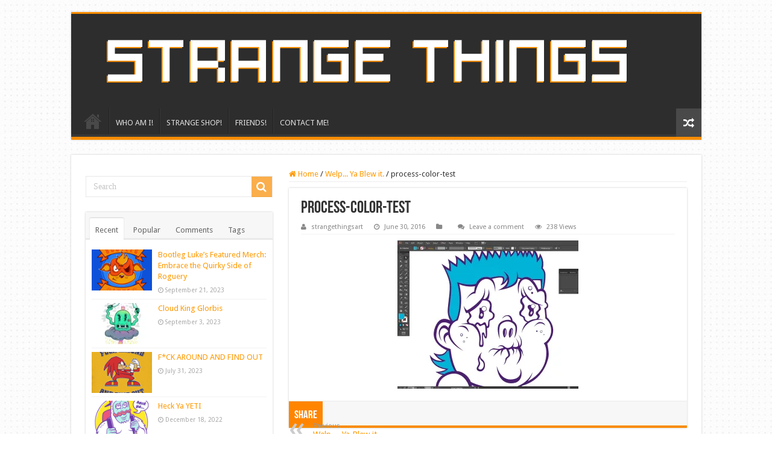

--- FILE ---
content_type: text/html; charset=UTF-8
request_url: https://strangethingsart.com/welp-ya-blew-it/process-color-test/
body_size: 20887
content:
<!DOCTYPE html>
<html lang="en-US" prefix="og: http://ogp.me/ns#">
<head>
<meta charset="UTF-8" />
<link rel="profile" href="http://gmpg.org/xfn/11" />
<link rel="pingback" href="https://strangethingsart.com/xmlrpc.php" />
<meta property="og:title" content="process-color-test - Strange Things"/>
<meta property="og:type" content="article"/>
<meta property="og:description" content=""/>
<meta property="og:url" content="https://strangethingsart.com/welp-ya-blew-it/process-color-test/"/>
<meta property="og:site_name" content="Strange Things"/>
<meta name='robots' content='index, follow, max-image-preview:large, max-snippet:-1, max-video-preview:-1' />
<script>window._wca = window._wca || [];</script>

	<!-- This site is optimized with the Yoast SEO plugin v26.5 - https://yoast.com/wordpress/plugins/seo/ -->
	<title>process-color-test - Strange Things</title>
	<link rel="canonical" href="https://strangethingsart.com/welp-ya-blew-it/process-color-test/" />
	<meta property="og:locale" content="en_US" />
	<meta property="og:type" content="article" />
	<meta property="og:title" content="process-color-test - Strange Things" />
	<meta property="og:url" content="https://strangethingsart.com/welp-ya-blew-it/process-color-test/" />
	<meta property="og:site_name" content="Strange Things" />
	<meta property="article:modified_time" content="2016-07-05T22:19:29+00:00" />
	<meta property="og:image" content="https://strangethingsart.com/welp-ya-blew-it/process-color-test" />
	<meta property="og:image:width" content="900" />
	<meta property="og:image:height" content="739" />
	<meta property="og:image:type" content="image/jpeg" />
	<meta name="twitter:card" content="summary_large_image" />
	<script type="application/ld+json" class="yoast-schema-graph">{"@context":"https://schema.org","@graph":[{"@type":"WebPage","@id":"https://strangethingsart.com/welp-ya-blew-it/process-color-test/","url":"https://strangethingsart.com/welp-ya-blew-it/process-color-test/","name":"process-color-test - Strange Things","isPartOf":{"@id":"https://strangethingsart.com/#website"},"primaryImageOfPage":{"@id":"https://strangethingsart.com/welp-ya-blew-it/process-color-test/#primaryimage"},"image":{"@id":"https://strangethingsart.com/welp-ya-blew-it/process-color-test/#primaryimage"},"thumbnailUrl":"https://i0.wp.com/strangethingsart.com/wp-content/uploads/2016/06/process-color-test.jpg?fit=900%2C739&ssl=1","datePublished":"2016-06-30T18:34:57+00:00","dateModified":"2016-07-05T22:19:29+00:00","breadcrumb":{"@id":"https://strangethingsart.com/welp-ya-blew-it/process-color-test/#breadcrumb"},"inLanguage":"en-US","potentialAction":[{"@type":"ReadAction","target":["https://strangethingsart.com/welp-ya-blew-it/process-color-test/"]}]},{"@type":"ImageObject","inLanguage":"en-US","@id":"https://strangethingsart.com/welp-ya-blew-it/process-color-test/#primaryimage","url":"https://i0.wp.com/strangethingsart.com/wp-content/uploads/2016/06/process-color-test.jpg?fit=900%2C739&ssl=1","contentUrl":"https://i0.wp.com/strangethingsart.com/wp-content/uploads/2016/06/process-color-test.jpg?fit=900%2C739&ssl=1"},{"@type":"BreadcrumbList","@id":"https://strangethingsart.com/welp-ya-blew-it/process-color-test/#breadcrumb","itemListElement":[{"@type":"ListItem","position":1,"name":"Home","item":"https://strangethingsart.com/"},{"@type":"ListItem","position":2,"name":"Welp&#8230; Ya Blew it.","item":"https://strangethingsart.com/welp-ya-blew-it/"},{"@type":"ListItem","position":3,"name":"process-color-test"}]},{"@type":"WebSite","@id":"https://strangethingsart.com/#website","url":"https://strangethingsart.com/","name":"Strange Things","description":"Art to make your skull gears turn.","potentialAction":[{"@type":"SearchAction","target":{"@type":"EntryPoint","urlTemplate":"https://strangethingsart.com/?s={search_term_string}"},"query-input":{"@type":"PropertyValueSpecification","valueRequired":true,"valueName":"search_term_string"}}],"inLanguage":"en-US"}]}</script>
	<!-- / Yoast SEO plugin. -->


<link rel='dns-prefetch' href='//stats.wp.com' />
<link rel='dns-prefetch' href='//secure.gravatar.com' />
<link rel='dns-prefetch' href='//fonts.googleapis.com' />
<link rel='dns-prefetch' href='//v0.wordpress.com' />
<link rel='preconnect' href='//i0.wp.com' />
<link rel='preconnect' href='//c0.wp.com' />
<link rel="alternate" type="application/rss+xml" title="Strange Things &raquo; Feed" href="https://strangethingsart.com/feed/" />
<link rel="alternate" type="application/rss+xml" title="Strange Things &raquo; Comments Feed" href="https://strangethingsart.com/comments/feed/" />
<link rel="alternate" type="application/rss+xml" title="Strange Things &raquo; process-color-test Comments Feed" href="https://strangethingsart.com/welp-ya-blew-it/process-color-test/feed/" />
<link rel="alternate" title="oEmbed (JSON)" type="application/json+oembed" href="https://strangethingsart.com/wp-json/oembed/1.0/embed?url=https%3A%2F%2Fstrangethingsart.com%2Fwelp-ya-blew-it%2Fprocess-color-test%2F" />
<link rel="alternate" title="oEmbed (XML)" type="text/xml+oembed" href="https://strangethingsart.com/wp-json/oembed/1.0/embed?url=https%3A%2F%2Fstrangethingsart.com%2Fwelp-ya-blew-it%2Fprocess-color-test%2F&#038;format=xml" />
<style id='wp-img-auto-sizes-contain-inline-css' type='text/css'>
img:is([sizes=auto i],[sizes^="auto," i]){contain-intrinsic-size:3000px 1500px}
/*# sourceURL=wp-img-auto-sizes-contain-inline-css */
</style>
<link rel='stylesheet' id='tie-insta-style-css' href='https://strangethingsart.com/wp-content/plugins/instagramy/assets/style.css' type='text/css' media='all' />
<link rel='stylesheet' id='taqyeem-style-css' href='https://strangethingsart.com/wp-content/plugins/taqyeem/style.css' type='text/css' media='all' />
<style id='wp-emoji-styles-inline-css' type='text/css'>

	img.wp-smiley, img.emoji {
		display: inline !important;
		border: none !important;
		box-shadow: none !important;
		height: 1em !important;
		width: 1em !important;
		margin: 0 0.07em !important;
		vertical-align: -0.1em !important;
		background: none !important;
		padding: 0 !important;
	}
/*# sourceURL=wp-emoji-styles-inline-css */
</style>
<style id='wp-block-library-inline-css' type='text/css'>
:root{--wp-block-synced-color:#7a00df;--wp-block-synced-color--rgb:122,0,223;--wp-bound-block-color:var(--wp-block-synced-color);--wp-editor-canvas-background:#ddd;--wp-admin-theme-color:#007cba;--wp-admin-theme-color--rgb:0,124,186;--wp-admin-theme-color-darker-10:#006ba1;--wp-admin-theme-color-darker-10--rgb:0,107,160.5;--wp-admin-theme-color-darker-20:#005a87;--wp-admin-theme-color-darker-20--rgb:0,90,135;--wp-admin-border-width-focus:2px}@media (min-resolution:192dpi){:root{--wp-admin-border-width-focus:1.5px}}.wp-element-button{cursor:pointer}:root .has-very-light-gray-background-color{background-color:#eee}:root .has-very-dark-gray-background-color{background-color:#313131}:root .has-very-light-gray-color{color:#eee}:root .has-very-dark-gray-color{color:#313131}:root .has-vivid-green-cyan-to-vivid-cyan-blue-gradient-background{background:linear-gradient(135deg,#00d084,#0693e3)}:root .has-purple-crush-gradient-background{background:linear-gradient(135deg,#34e2e4,#4721fb 50%,#ab1dfe)}:root .has-hazy-dawn-gradient-background{background:linear-gradient(135deg,#faaca8,#dad0ec)}:root .has-subdued-olive-gradient-background{background:linear-gradient(135deg,#fafae1,#67a671)}:root .has-atomic-cream-gradient-background{background:linear-gradient(135deg,#fdd79a,#004a59)}:root .has-nightshade-gradient-background{background:linear-gradient(135deg,#330968,#31cdcf)}:root .has-midnight-gradient-background{background:linear-gradient(135deg,#020381,#2874fc)}:root{--wp--preset--font-size--normal:16px;--wp--preset--font-size--huge:42px}.has-regular-font-size{font-size:1em}.has-larger-font-size{font-size:2.625em}.has-normal-font-size{font-size:var(--wp--preset--font-size--normal)}.has-huge-font-size{font-size:var(--wp--preset--font-size--huge)}.has-text-align-center{text-align:center}.has-text-align-left{text-align:left}.has-text-align-right{text-align:right}.has-fit-text{white-space:nowrap!important}#end-resizable-editor-section{display:none}.aligncenter{clear:both}.items-justified-left{justify-content:flex-start}.items-justified-center{justify-content:center}.items-justified-right{justify-content:flex-end}.items-justified-space-between{justify-content:space-between}.screen-reader-text{border:0;clip-path:inset(50%);height:1px;margin:-1px;overflow:hidden;padding:0;position:absolute;width:1px;word-wrap:normal!important}.screen-reader-text:focus{background-color:#ddd;clip-path:none;color:#444;display:block;font-size:1em;height:auto;left:5px;line-height:normal;padding:15px 23px 14px;text-decoration:none;top:5px;width:auto;z-index:100000}html :where(.has-border-color){border-style:solid}html :where([style*=border-top-color]){border-top-style:solid}html :where([style*=border-right-color]){border-right-style:solid}html :where([style*=border-bottom-color]){border-bottom-style:solid}html :where([style*=border-left-color]){border-left-style:solid}html :where([style*=border-width]){border-style:solid}html :where([style*=border-top-width]){border-top-style:solid}html :where([style*=border-right-width]){border-right-style:solid}html :where([style*=border-bottom-width]){border-bottom-style:solid}html :where([style*=border-left-width]){border-left-style:solid}html :where(img[class*=wp-image-]){height:auto;max-width:100%}:where(figure){margin:0 0 1em}html :where(.is-position-sticky){--wp-admin--admin-bar--position-offset:var(--wp-admin--admin-bar--height,0px)}@media screen and (max-width:600px){html :where(.is-position-sticky){--wp-admin--admin-bar--position-offset:0px}}

/*# sourceURL=wp-block-library-inline-css */
</style><style id='wp-block-heading-inline-css' type='text/css'>
h1:where(.wp-block-heading).has-background,h2:where(.wp-block-heading).has-background,h3:where(.wp-block-heading).has-background,h4:where(.wp-block-heading).has-background,h5:where(.wp-block-heading).has-background,h6:where(.wp-block-heading).has-background{padding:1.25em 2.375em}h1.has-text-align-left[style*=writing-mode]:where([style*=vertical-lr]),h1.has-text-align-right[style*=writing-mode]:where([style*=vertical-rl]),h2.has-text-align-left[style*=writing-mode]:where([style*=vertical-lr]),h2.has-text-align-right[style*=writing-mode]:where([style*=vertical-rl]),h3.has-text-align-left[style*=writing-mode]:where([style*=vertical-lr]),h3.has-text-align-right[style*=writing-mode]:where([style*=vertical-rl]),h4.has-text-align-left[style*=writing-mode]:where([style*=vertical-lr]),h4.has-text-align-right[style*=writing-mode]:where([style*=vertical-rl]),h5.has-text-align-left[style*=writing-mode]:where([style*=vertical-lr]),h5.has-text-align-right[style*=writing-mode]:where([style*=vertical-rl]),h6.has-text-align-left[style*=writing-mode]:where([style*=vertical-lr]),h6.has-text-align-right[style*=writing-mode]:where([style*=vertical-rl]){rotate:180deg}
/*# sourceURL=https://c0.wp.com/c/6.9/wp-includes/blocks/heading/style.min.css */
</style>
<style id='wp-block-paragraph-inline-css' type='text/css'>
.is-small-text{font-size:.875em}.is-regular-text{font-size:1em}.is-large-text{font-size:2.25em}.is-larger-text{font-size:3em}.has-drop-cap:not(:focus):first-letter{float:left;font-size:8.4em;font-style:normal;font-weight:100;line-height:.68;margin:.05em .1em 0 0;text-transform:uppercase}body.rtl .has-drop-cap:not(:focus):first-letter{float:none;margin-left:.1em}p.has-drop-cap.has-background{overflow:hidden}:root :where(p.has-background){padding:1.25em 2.375em}:where(p.has-text-color:not(.has-link-color)) a{color:inherit}p.has-text-align-left[style*="writing-mode:vertical-lr"],p.has-text-align-right[style*="writing-mode:vertical-rl"]{rotate:180deg}
/*# sourceURL=https://c0.wp.com/c/6.9/wp-includes/blocks/paragraph/style.min.css */
</style>
<style id='global-styles-inline-css' type='text/css'>
:root{--wp--preset--aspect-ratio--square: 1;--wp--preset--aspect-ratio--4-3: 4/3;--wp--preset--aspect-ratio--3-4: 3/4;--wp--preset--aspect-ratio--3-2: 3/2;--wp--preset--aspect-ratio--2-3: 2/3;--wp--preset--aspect-ratio--16-9: 16/9;--wp--preset--aspect-ratio--9-16: 9/16;--wp--preset--color--black: #000000;--wp--preset--color--cyan-bluish-gray: #abb8c3;--wp--preset--color--white: #ffffff;--wp--preset--color--pale-pink: #f78da7;--wp--preset--color--vivid-red: #cf2e2e;--wp--preset--color--luminous-vivid-orange: #ff6900;--wp--preset--color--luminous-vivid-amber: #fcb900;--wp--preset--color--light-green-cyan: #7bdcb5;--wp--preset--color--vivid-green-cyan: #00d084;--wp--preset--color--pale-cyan-blue: #8ed1fc;--wp--preset--color--vivid-cyan-blue: #0693e3;--wp--preset--color--vivid-purple: #9b51e0;--wp--preset--gradient--vivid-cyan-blue-to-vivid-purple: linear-gradient(135deg,rgb(6,147,227) 0%,rgb(155,81,224) 100%);--wp--preset--gradient--light-green-cyan-to-vivid-green-cyan: linear-gradient(135deg,rgb(122,220,180) 0%,rgb(0,208,130) 100%);--wp--preset--gradient--luminous-vivid-amber-to-luminous-vivid-orange: linear-gradient(135deg,rgb(252,185,0) 0%,rgb(255,105,0) 100%);--wp--preset--gradient--luminous-vivid-orange-to-vivid-red: linear-gradient(135deg,rgb(255,105,0) 0%,rgb(207,46,46) 100%);--wp--preset--gradient--very-light-gray-to-cyan-bluish-gray: linear-gradient(135deg,rgb(238,238,238) 0%,rgb(169,184,195) 100%);--wp--preset--gradient--cool-to-warm-spectrum: linear-gradient(135deg,rgb(74,234,220) 0%,rgb(151,120,209) 20%,rgb(207,42,186) 40%,rgb(238,44,130) 60%,rgb(251,105,98) 80%,rgb(254,248,76) 100%);--wp--preset--gradient--blush-light-purple: linear-gradient(135deg,rgb(255,206,236) 0%,rgb(152,150,240) 100%);--wp--preset--gradient--blush-bordeaux: linear-gradient(135deg,rgb(254,205,165) 0%,rgb(254,45,45) 50%,rgb(107,0,62) 100%);--wp--preset--gradient--luminous-dusk: linear-gradient(135deg,rgb(255,203,112) 0%,rgb(199,81,192) 50%,rgb(65,88,208) 100%);--wp--preset--gradient--pale-ocean: linear-gradient(135deg,rgb(255,245,203) 0%,rgb(182,227,212) 50%,rgb(51,167,181) 100%);--wp--preset--gradient--electric-grass: linear-gradient(135deg,rgb(202,248,128) 0%,rgb(113,206,126) 100%);--wp--preset--gradient--midnight: linear-gradient(135deg,rgb(2,3,129) 0%,rgb(40,116,252) 100%);--wp--preset--font-size--small: 13px;--wp--preset--font-size--medium: 20px;--wp--preset--font-size--large: 36px;--wp--preset--font-size--x-large: 42px;--wp--preset--spacing--20: 0.44rem;--wp--preset--spacing--30: 0.67rem;--wp--preset--spacing--40: 1rem;--wp--preset--spacing--50: 1.5rem;--wp--preset--spacing--60: 2.25rem;--wp--preset--spacing--70: 3.38rem;--wp--preset--spacing--80: 5.06rem;--wp--preset--shadow--natural: 6px 6px 9px rgba(0, 0, 0, 0.2);--wp--preset--shadow--deep: 12px 12px 50px rgba(0, 0, 0, 0.4);--wp--preset--shadow--sharp: 6px 6px 0px rgba(0, 0, 0, 0.2);--wp--preset--shadow--outlined: 6px 6px 0px -3px rgb(255, 255, 255), 6px 6px rgb(0, 0, 0);--wp--preset--shadow--crisp: 6px 6px 0px rgb(0, 0, 0);}:where(.is-layout-flex){gap: 0.5em;}:where(.is-layout-grid){gap: 0.5em;}body .is-layout-flex{display: flex;}.is-layout-flex{flex-wrap: wrap;align-items: center;}.is-layout-flex > :is(*, div){margin: 0;}body .is-layout-grid{display: grid;}.is-layout-grid > :is(*, div){margin: 0;}:where(.wp-block-columns.is-layout-flex){gap: 2em;}:where(.wp-block-columns.is-layout-grid){gap: 2em;}:where(.wp-block-post-template.is-layout-flex){gap: 1.25em;}:where(.wp-block-post-template.is-layout-grid){gap: 1.25em;}.has-black-color{color: var(--wp--preset--color--black) !important;}.has-cyan-bluish-gray-color{color: var(--wp--preset--color--cyan-bluish-gray) !important;}.has-white-color{color: var(--wp--preset--color--white) !important;}.has-pale-pink-color{color: var(--wp--preset--color--pale-pink) !important;}.has-vivid-red-color{color: var(--wp--preset--color--vivid-red) !important;}.has-luminous-vivid-orange-color{color: var(--wp--preset--color--luminous-vivid-orange) !important;}.has-luminous-vivid-amber-color{color: var(--wp--preset--color--luminous-vivid-amber) !important;}.has-light-green-cyan-color{color: var(--wp--preset--color--light-green-cyan) !important;}.has-vivid-green-cyan-color{color: var(--wp--preset--color--vivid-green-cyan) !important;}.has-pale-cyan-blue-color{color: var(--wp--preset--color--pale-cyan-blue) !important;}.has-vivid-cyan-blue-color{color: var(--wp--preset--color--vivid-cyan-blue) !important;}.has-vivid-purple-color{color: var(--wp--preset--color--vivid-purple) !important;}.has-black-background-color{background-color: var(--wp--preset--color--black) !important;}.has-cyan-bluish-gray-background-color{background-color: var(--wp--preset--color--cyan-bluish-gray) !important;}.has-white-background-color{background-color: var(--wp--preset--color--white) !important;}.has-pale-pink-background-color{background-color: var(--wp--preset--color--pale-pink) !important;}.has-vivid-red-background-color{background-color: var(--wp--preset--color--vivid-red) !important;}.has-luminous-vivid-orange-background-color{background-color: var(--wp--preset--color--luminous-vivid-orange) !important;}.has-luminous-vivid-amber-background-color{background-color: var(--wp--preset--color--luminous-vivid-amber) !important;}.has-light-green-cyan-background-color{background-color: var(--wp--preset--color--light-green-cyan) !important;}.has-vivid-green-cyan-background-color{background-color: var(--wp--preset--color--vivid-green-cyan) !important;}.has-pale-cyan-blue-background-color{background-color: var(--wp--preset--color--pale-cyan-blue) !important;}.has-vivid-cyan-blue-background-color{background-color: var(--wp--preset--color--vivid-cyan-blue) !important;}.has-vivid-purple-background-color{background-color: var(--wp--preset--color--vivid-purple) !important;}.has-black-border-color{border-color: var(--wp--preset--color--black) !important;}.has-cyan-bluish-gray-border-color{border-color: var(--wp--preset--color--cyan-bluish-gray) !important;}.has-white-border-color{border-color: var(--wp--preset--color--white) !important;}.has-pale-pink-border-color{border-color: var(--wp--preset--color--pale-pink) !important;}.has-vivid-red-border-color{border-color: var(--wp--preset--color--vivid-red) !important;}.has-luminous-vivid-orange-border-color{border-color: var(--wp--preset--color--luminous-vivid-orange) !important;}.has-luminous-vivid-amber-border-color{border-color: var(--wp--preset--color--luminous-vivid-amber) !important;}.has-light-green-cyan-border-color{border-color: var(--wp--preset--color--light-green-cyan) !important;}.has-vivid-green-cyan-border-color{border-color: var(--wp--preset--color--vivid-green-cyan) !important;}.has-pale-cyan-blue-border-color{border-color: var(--wp--preset--color--pale-cyan-blue) !important;}.has-vivid-cyan-blue-border-color{border-color: var(--wp--preset--color--vivid-cyan-blue) !important;}.has-vivid-purple-border-color{border-color: var(--wp--preset--color--vivid-purple) !important;}.has-vivid-cyan-blue-to-vivid-purple-gradient-background{background: var(--wp--preset--gradient--vivid-cyan-blue-to-vivid-purple) !important;}.has-light-green-cyan-to-vivid-green-cyan-gradient-background{background: var(--wp--preset--gradient--light-green-cyan-to-vivid-green-cyan) !important;}.has-luminous-vivid-amber-to-luminous-vivid-orange-gradient-background{background: var(--wp--preset--gradient--luminous-vivid-amber-to-luminous-vivid-orange) !important;}.has-luminous-vivid-orange-to-vivid-red-gradient-background{background: var(--wp--preset--gradient--luminous-vivid-orange-to-vivid-red) !important;}.has-very-light-gray-to-cyan-bluish-gray-gradient-background{background: var(--wp--preset--gradient--very-light-gray-to-cyan-bluish-gray) !important;}.has-cool-to-warm-spectrum-gradient-background{background: var(--wp--preset--gradient--cool-to-warm-spectrum) !important;}.has-blush-light-purple-gradient-background{background: var(--wp--preset--gradient--blush-light-purple) !important;}.has-blush-bordeaux-gradient-background{background: var(--wp--preset--gradient--blush-bordeaux) !important;}.has-luminous-dusk-gradient-background{background: var(--wp--preset--gradient--luminous-dusk) !important;}.has-pale-ocean-gradient-background{background: var(--wp--preset--gradient--pale-ocean) !important;}.has-electric-grass-gradient-background{background: var(--wp--preset--gradient--electric-grass) !important;}.has-midnight-gradient-background{background: var(--wp--preset--gradient--midnight) !important;}.has-small-font-size{font-size: var(--wp--preset--font-size--small) !important;}.has-medium-font-size{font-size: var(--wp--preset--font-size--medium) !important;}.has-large-font-size{font-size: var(--wp--preset--font-size--large) !important;}.has-x-large-font-size{font-size: var(--wp--preset--font-size--x-large) !important;}
/*# sourceURL=global-styles-inline-css */
</style>

<style id='classic-theme-styles-inline-css' type='text/css'>
/*! This file is auto-generated */
.wp-block-button__link{color:#fff;background-color:#32373c;border-radius:9999px;box-shadow:none;text-decoration:none;padding:calc(.667em + 2px) calc(1.333em + 2px);font-size:1.125em}.wp-block-file__button{background:#32373c;color:#fff;text-decoration:none}
/*# sourceURL=/wp-includes/css/classic-themes.min.css */
</style>
<link rel='stylesheet' id='contact-form-7-css' href='https://strangethingsart.com/wp-content/plugins/contact-form-7/includes/css/styles.css' type='text/css' media='all' />
<link rel='stylesheet' id='taqyeem-buttons-style-css' href='https://strangethingsart.com/wp-content/plugins/taqyeem-buttons/assets/style.css' type='text/css' media='all' />
<style id='woocommerce-inline-inline-css' type='text/css'>
.woocommerce form .form-row .required { visibility: visible; }
/*# sourceURL=woocommerce-inline-inline-css */
</style>
<link rel='stylesheet' id='tie-style-css' href='https://strangethingsart.com/wp-content/themes/sahifa/style.css' type='text/css' media='all' />
<link rel='stylesheet' id='tie-woocommerce-css' href='https://strangethingsart.com/wp-content/themes/sahifa/css/woocommerce.css' type='text/css' media='all' />
<link rel='stylesheet' id='tie-ilightbox-skin-css' href='https://strangethingsart.com/wp-content/themes/sahifa/css/ilightbox/dark-skin/skin.css' type='text/css' media='all' />
<link rel='stylesheet' id='Droid+Sans-css' href='https://fonts.googleapis.com/css?family=Droid+Sans%3Aregular%2C700' type='text/css' media='all' />
<script type="text/javascript" src="https://c0.wp.com/c/6.9/wp-includes/js/jquery/jquery.min.js" id="jquery-core-js"></script>
<script type="text/javascript" src="https://c0.wp.com/c/6.9/wp-includes/js/jquery/jquery-migrate.min.js" id="jquery-migrate-js"></script>
<script type="text/javascript" src="https://strangethingsart.com/wp-content/plugins/taqyeem/js/tie.js" id="taqyeem-main-js"></script>
<script type="text/javascript" src="https://c0.wp.com/p/woocommerce/10.4.3/assets/js/jquery-blockui/jquery.blockUI.min.js" id="wc-jquery-blockui-js" defer="defer" data-wp-strategy="defer"></script>
<script type="text/javascript" id="wc-add-to-cart-js-extra">
/* <![CDATA[ */
var wc_add_to_cart_params = {"ajax_url":"/wp-admin/admin-ajax.php","wc_ajax_url":"/?wc-ajax=%%endpoint%%","i18n_view_cart":"View cart","cart_url":"https://strangethingsart.com","is_cart":"","cart_redirect_after_add":"no"};
//# sourceURL=wc-add-to-cart-js-extra
/* ]]> */
</script>
<script type="text/javascript" src="https://c0.wp.com/p/woocommerce/10.4.3/assets/js/frontend/add-to-cart.min.js" id="wc-add-to-cart-js" defer="defer" data-wp-strategy="defer"></script>
<script type="text/javascript" src="https://c0.wp.com/p/woocommerce/10.4.3/assets/js/js-cookie/js.cookie.min.js" id="wc-js-cookie-js" defer="defer" data-wp-strategy="defer"></script>
<script type="text/javascript" id="woocommerce-js-extra">
/* <![CDATA[ */
var woocommerce_params = {"ajax_url":"/wp-admin/admin-ajax.php","wc_ajax_url":"/?wc-ajax=%%endpoint%%","i18n_password_show":"Show password","i18n_password_hide":"Hide password"};
//# sourceURL=woocommerce-js-extra
/* ]]> */
</script>
<script type="text/javascript" src="https://c0.wp.com/p/woocommerce/10.4.3/assets/js/frontend/woocommerce.min.js" id="woocommerce-js" defer="defer" data-wp-strategy="defer"></script>
<script type="text/javascript" id="WCPAY_ASSETS-js-extra">
/* <![CDATA[ */
var wcpayAssets = {"url":"https://strangethingsart.com/wp-content/plugins/woocommerce-payments/dist/"};
//# sourceURL=WCPAY_ASSETS-js-extra
/* ]]> */
</script>
<script type="text/javascript" src="https://stats.wp.com/s-202605.js" id="woocommerce-analytics-js" defer="defer" data-wp-strategy="defer"></script>
<link rel="https://api.w.org/" href="https://strangethingsart.com/wp-json/" /><link rel="alternate" title="JSON" type="application/json" href="https://strangethingsart.com/wp-json/wp/v2/media/3117" /><link rel="EditURI" type="application/rsd+xml" title="RSD" href="https://strangethingsart.com/xmlrpc.php?rsd" />
<meta name="generator" content="WordPress 6.9" />
<meta name="generator" content="WooCommerce 10.4.3" />
<link rel='shortlink' href='https://wp.me/a6UFBt-Oh' />
<script type='text/javascript'>
/* <![CDATA[ */
var taqyeem = {"ajaxurl":"https://strangethingsart.com/wp-admin/admin-ajax.php" , "your_rating":"Your Rating:"};
/* ]]> */
</script>
<style type="text/css" media="screen"> 

</style> 
<script type="text/javascript">
    "function"!=typeof loadGsLib&&(loadGsLib=function(){var e=document.createElement("script");
    e.type="text/javascript",e.async=!0,e.src="https://api.at.getsocial.io/get/v1/1afd00/gs_async.js";
    var t=document.getElementsByTagName("script")[0];t.parentNode.insertBefore(e,t)})();
    var GETSOCIAL_VERSION = "4.5";
</script>	<style>img#wpstats{display:none}</style>
		<link rel="shortcut icon" href="https://strangethingsart.com/wp-content/uploads/2014/07/hse1.png" title="Favicon" />
<!--[if IE]>
<script type="text/javascript">jQuery(document).ready(function (){ jQuery(".menu-item").has("ul").children("a").attr("aria-haspopup", "true");});</script>
<![endif]-->
<!--[if lt IE 9]>
<script src="https://strangethingsart.com/wp-content/themes/sahifa/js/html5.js"></script>
<script src="https://strangethingsart.com/wp-content/themes/sahifa/js/selectivizr-min.js"></script>
<![endif]-->
<!--[if IE 9]>
<link rel="stylesheet" type="text/css" media="all" href="https://strangethingsart.com/wp-content/themes/sahifa/css/ie9.css" />
<![endif]-->
<!--[if IE 8]>
<link rel="stylesheet" type="text/css" media="all" href="https://strangethingsart.com/wp-content/themes/sahifa/css/ie8.css" />
<![endif]-->
<!--[if IE 7]>
<link rel="stylesheet" type="text/css" media="all" href="https://strangethingsart.com/wp-content/themes/sahifa/css/ie7.css" />
<![endif]-->


<meta name="viewport" content="width=device-width, initial-scale=1.0" />

<meta name="description=" content="Art so strange it will turn your dreams into screams.">

<style type="text/css" media="screen">

body{
	font-family: 'Droid Sans';
}


::-moz-selection { background: #bdbdbd;}
::selection { background: #bdbdbd; }

body {
	background-image : url(https://strangethingsart.com/wp-content/themes/sahifa/images/patterns/body-bg36.png);
	background-position: top center;
}

a {
	color: #ff9900;
}
		
a:hover {
	color: #d10cd1;
	text-decoration: underline;
}
		
</style>

		<script type="text/javascript">
			/* <![CDATA[ */
				var sf_position = '0';
				var sf_templates = "<a href=\"{search_url_escaped}\">View All Results<\/a>";
				var sf_input = '.search-live';
				jQuery(document).ready(function(){
					jQuery(sf_input).ajaxyLiveSearch({"expand":false,"searchUrl":"https:\/\/strangethingsart.com\/?s=%s","text":"Search","delay":500,"iwidth":180,"width":315,"ajaxUrl":"https:\/\/strangethingsart.com\/wp-admin\/admin-ajax.php","rtl":0});
					jQuery(".live-search_ajaxy-selective-input").keyup(function() {
						var width = jQuery(this).val().length * 8;
						if(width < 50) {
							width = 50;
						}
						jQuery(this).width(width);
					});
					jQuery(".live-search_ajaxy-selective-search").click(function() {
						jQuery(this).find(".live-search_ajaxy-selective-input").focus();
					});
					jQuery(".live-search_ajaxy-selective-close").click(function() {
						jQuery(this).parent().remove();
					});
				});
			/* ]]> */
		</script>
			<noscript><style>.woocommerce-product-gallery{ opacity: 1 !important; }</style></noscript>
	
<script type='text/javascript' src='https://strangethingsart.com/wp-content/plugins/wp-spamshield/js/jscripts.php'></script> 
<link rel='stylesheet' id='wc-blocks-style-css' href='https://c0.wp.com/p/woocommerce/10.4.3/assets/client/blocks/wc-blocks.css' type='text/css' media='all' />
<style id='jetpack-block-slideshow-inline-css' type='text/css'>
.wp-block-jetpack-slideshow{margin-bottom:1.5em;min-width:0;position:relative}.wp-block-jetpack-slideshow [tabindex="-1"]:focus{outline:0}.wp-block-jetpack-slideshow.wp-amp-block>.wp-block-jetpack-slideshow_container{opacity:1}.wp-block-jetpack-slideshow.wp-amp-block.wp-block-jetpack-slideshow__autoplay .wp-block-jetpack-slideshow_button-play,.wp-block-jetpack-slideshow.wp-amp-block.wp-block-jetpack-slideshow__autoplay.wp-block-jetpack-slideshow__autoplay-playing .wp-block-jetpack-slideshow_button-pause{display:block}.wp-block-jetpack-slideshow.wp-amp-block.wp-block-jetpack-slideshow__autoplay.wp-block-jetpack-slideshow__autoplay-playing .wp-block-jetpack-slideshow_button-play{display:none}.wp-block-jetpack-slideshow .wp-block-jetpack-slideshow_container{opacity:0;overflow:hidden;width:100%}.wp-block-jetpack-slideshow .wp-block-jetpack-slideshow_container.wp-swiper-initialized{opacity:1}.wp-block-jetpack-slideshow .wp-block-jetpack-slideshow_container:not(.wp-swiper-initialized) .wp-block-jetpack-slideshow_swiper-wrapper{aspect-ratio:max(min(var(--aspect-ratio),1.7777777778),1);max-height:80vh}.wp-block-jetpack-slideshow .wp-block-jetpack-slideshow_container:not(.wp-swiper-initialized) .wp-block-jetpack-slideshow_slide:not(:first-of-type){height:1px}.wp-block-jetpack-slideshow .wp-block-jetpack-slideshow_container.swiper-container{display:block}.wp-block-jetpack-slideshow .wp-block-jetpack-slideshow_container .wp-block-jetpack-slideshow_slide,.wp-block-jetpack-slideshow .wp-block-jetpack-slideshow_container .wp-block-jetpack-slideshow_swiper-wrapper{line-height:normal;margin:0;padding:0}.wp-block-jetpack-slideshow .wp-block-jetpack-slideshow_container ul.wp-block-jetpack-slideshow_swiper-wrapper{display:flex}.wp-block-jetpack-slideshow .wp-block-jetpack-slideshow_slide{display:flex;height:100%;width:100%}.wp-block-jetpack-slideshow .wp-block-jetpack-slideshow_slide figure{align-items:center;display:flex;height:100%;justify-content:center;margin:0;position:relative;width:100%}.wp-block-jetpack-slideshow .wp-block-jetpack-slideshow_slide figure .wp-block-jetpack-slideshow_image{pointer-events:none;-webkit-user-select:none;user-select:none}.wp-block-jetpack-slideshow.alignfull .wp-block-jetpack-slideshow_image,.wp-block-jetpack-slideshow.alignwide .wp-block-jetpack-slideshow_image{max-width:unset;object-fit:cover;width:100vw}.wp-block-jetpack-slideshow .swiper-fade .wp-block-jetpack-slideshow_slide:not(.swiper-slide-active){opacity:0!important}.wp-block-jetpack-slideshow .wp-block-jetpack-slideshow_image{display:block;height:auto;max-height:100%;max-width:100%;object-fit:contain;width:auto}.wp-block-jetpack-slideshow .amp-carousel-button,.wp-block-jetpack-slideshow .wp-block-jetpack-slideshow_button-next,.wp-block-jetpack-slideshow .wp-block-jetpack-slideshow_button-pause,.wp-block-jetpack-slideshow .wp-block-jetpack-slideshow_button-play,.wp-block-jetpack-slideshow .wp-block-jetpack-slideshow_button-prev{background-color:#fff;background-position:50%;background-repeat:no-repeat;background-size:contain;border:0;border-radius:4px;box-shadow:none;height:30px;margin:-14px 0 0;opacity:.5;padding:0;transition:opacity .5s ease-out;width:28px}.wp-block-jetpack-slideshow .amp-carousel-button:focus,.wp-block-jetpack-slideshow .amp-carousel-button:hover,.wp-block-jetpack-slideshow .wp-block-jetpack-slideshow_button-next:focus,.wp-block-jetpack-slideshow .wp-block-jetpack-slideshow_button-next:hover,.wp-block-jetpack-slideshow .wp-block-jetpack-slideshow_button-pause:focus,.wp-block-jetpack-slideshow .wp-block-jetpack-slideshow_button-pause:hover,.wp-block-jetpack-slideshow .wp-block-jetpack-slideshow_button-play:focus,.wp-block-jetpack-slideshow .wp-block-jetpack-slideshow_button-play:hover,.wp-block-jetpack-slideshow .wp-block-jetpack-slideshow_button-prev:focus,.wp-block-jetpack-slideshow .wp-block-jetpack-slideshow_button-prev:hover{background-color:#fff;opacity:1}.wp-block-jetpack-slideshow .amp-carousel-button:focus,.wp-block-jetpack-slideshow .wp-block-jetpack-slideshow_button-next:focus,.wp-block-jetpack-slideshow .wp-block-jetpack-slideshow_button-pause:focus,.wp-block-jetpack-slideshow .wp-block-jetpack-slideshow_button-play:focus,.wp-block-jetpack-slideshow .wp-block-jetpack-slideshow_button-prev:focus{outline:thin dotted #fff;outline-offset:-4px}.wp-block-jetpack-slideshow .amp-carousel-button{margin:0}.wp-block-jetpack-slideshow .wp-block-jetpack-slideshow_button-next,.wp-block-jetpack-slideshow .wp-block-jetpack-slideshow_button-prev{display:none}.wp-block-jetpack-slideshow .swiper-button-next:after,.wp-block-jetpack-slideshow .swiper-button-prev:after,.wp-block-jetpack-slideshow .swiper-rtl .swiper-button-next:after,.wp-block-jetpack-slideshow .swiper-rtl .swiper-button-prev:after{content:""}.wp-block-jetpack-slideshow .amp-carousel-button-next,.wp-block-jetpack-slideshow .swiper-button-next.swiper-button-white,.wp-block-jetpack-slideshow .wp-block-jetpack-slideshow_button-next,.wp-block-jetpack-slideshow.swiper-rtl .swiper-button-prev.swiper-button-white,.wp-block-jetpack-slideshow.swiper-rtl .wp-block-jetpack-slideshow_button-prev{background-image:url([data-uri])}.wp-block-jetpack-slideshow .amp-carousel-button-prev,.wp-block-jetpack-slideshow .swiper-button-prev.swiper-button-white,.wp-block-jetpack-slideshow .wp-block-jetpack-slideshow_button-prev,.wp-block-jetpack-slideshow.swiper-rtl .swiper-button-next.swiper-button-white,.wp-block-jetpack-slideshow.swiper-rtl .wp-block-jetpack-slideshow_button-next{background-image:url([data-uri])}.wp-block-jetpack-slideshow .wp-block-jetpack-slideshow_button-pause,.wp-block-jetpack-slideshow .wp-block-jetpack-slideshow_button-play{background-image:url("data:image/svg+xml;charset=utf-8,%3Csvg xmlns='http://www.w3.org/2000/svg' width='24' height='24' viewBox='0 0 24 24'%3E%3Cpath d='M6 19h4V5H6zm8-14v14h4V5z'/%3E%3Cpath fill='none' d='M0 0h24v24H0z'/%3E%3C/svg%3E");display:none;inset-inline-end:10px;margin-top:0;position:absolute;top:10px;z-index:1}.wp-block-jetpack-slideshow .wp-block-jetpack-slideshow_autoplay-paused .wp-block-jetpack-slideshow_button-pause,.wp-block-jetpack-slideshow .wp-block-jetpack-slideshow_button-play{background-image:url("data:image/svg+xml;charset=utf-8,%3Csvg xmlns='http://www.w3.org/2000/svg' width='24' height='24' viewBox='0 0 24 24'%3E%3Cpath d='M8 5v14l11-7z'/%3E%3Cpath fill='none' d='M0 0h24v24H0z'/%3E%3C/svg%3E")}.wp-block-jetpack-slideshow:has(>div[data-autoplay=true]) .wp-block-jetpack-slideshow_button-pause,.wp-block-jetpack-slideshow[data-autoplay=true] .wp-block-jetpack-slideshow_button-pause{display:block}.wp-block-jetpack-slideshow .wp-block-jetpack-slideshow_caption.gallery-caption{background-color:#00000080;bottom:0;box-sizing:border-box;color:#fff;cursor:text;left:0;margin:0!important;max-height:100%;opacity:1;padding:.75em;position:absolute;right:0;text-align:initial;z-index:1}.wp-block-jetpack-slideshow .wp-block-jetpack-slideshow_caption.gallery-caption a{color:inherit}.wp-block-jetpack-slideshow[data-autoplay=true] .wp-block-jetpack-slideshow_caption.gallery-caption{max-height:calc(100% - 68px)}.wp-block-jetpack-slideshow .wp-block-jetpack-slideshow_pagination.swiper-pagination-bullets,.wp-block-jetpack-slideshow .wp-block-jetpack-slideshow_pagination.swiper-pagination-custom{bottom:0;display:flex;gap:8px;justify-content:flex-start;line-height:24px;padding:10px 0 2px;position:relative}.wp-block-jetpack-slideshow .wp-block-jetpack-slideshow_pagination.swiper-pagination-bullets .swiper-pagination-bullet,.wp-block-jetpack-slideshow .wp-block-jetpack-slideshow_pagination.swiper-pagination-custom .swiper-pagination-bullet{background:currentColor;color:currentColor;height:8px;opacity:.5;transform:scale(.75);transition:opacity .25s,transform .25s;vertical-align:top;width:8px}.wp-block-jetpack-slideshow .wp-block-jetpack-slideshow_pagination.swiper-pagination-bullets .swiper-pagination-bullet:focus,.wp-block-jetpack-slideshow .wp-block-jetpack-slideshow_pagination.swiper-pagination-bullets .swiper-pagination-bullet:hover,.wp-block-jetpack-slideshow .wp-block-jetpack-slideshow_pagination.swiper-pagination-custom .swiper-pagination-bullet:focus,.wp-block-jetpack-slideshow .wp-block-jetpack-slideshow_pagination.swiper-pagination-custom .swiper-pagination-bullet:hover{opacity:1}.wp-block-jetpack-slideshow .wp-block-jetpack-slideshow_pagination.swiper-pagination-bullets .swiper-pagination-bullet:focus,.wp-block-jetpack-slideshow .wp-block-jetpack-slideshow_pagination.swiper-pagination-custom .swiper-pagination-bullet:focus{outline:thin dotted;outline-offset:0}.wp-block-jetpack-slideshow .wp-block-jetpack-slideshow_pagination.swiper-pagination-bullets .swiper-pagination-bullet-active,.wp-block-jetpack-slideshow .wp-block-jetpack-slideshow_pagination.swiper-pagination-bullets .swiper-pagination-bullet[selected],.wp-block-jetpack-slideshow .wp-block-jetpack-slideshow_pagination.swiper-pagination-custom .swiper-pagination-bullet-active,.wp-block-jetpack-slideshow .wp-block-jetpack-slideshow_pagination.swiper-pagination-custom .swiper-pagination-bullet[selected]{background-color:currentColor;opacity:1;transform:scale(1)}.wp-block-jetpack-slideshow .wp-block-jetpack-slideshow_pagination.swiper-pagination-bullets .swiper-pagination-simple,.wp-block-jetpack-slideshow .wp-block-jetpack-slideshow_pagination.swiper-pagination-custom .swiper-pagination-simple{font-size:14px;line-height:16px;text-align:start;width:100%}.wp-block-jetpack-slideshow_pagination.amp-pagination{text-align:center}.wp-block-jetpack-slideshow_pagination.amp-pagination .swiper-pagination-bullet{border:0;border-radius:100%;display:inline-block;margin:0 4px;padding:0}@media(min-width:600px){.wp-block-jetpack-slideshow .wp-block-jetpack-slideshow_button-next,.wp-block-jetpack-slideshow .wp-block-jetpack-slideshow_button-prev{display:block}}.is-email .wp-block-jetpack-slideshow .wp-block-jetpack-slideshow_container{height:auto;opacity:1;overflow:visible;width:auto}.is-email .wp-block-jetpack-slideshow .wp-block-jetpack-slideshow_container ul.wp-block-jetpack-slideshow_swiper-wrapper,.is-email .wp-block-jetpack-slideshow .wp-block-jetpack-slideshow_slide figure{display:block;margin-bottom:12px}.is-email .wp-block-jetpack-slideshow .wp-block-jetpack-slideshow_container ul.wp-block-jetpack-slideshow_swiper-wrapper,.is-email .wp-block-jetpack-slideshow .wp-block-jetpack-slideshow_slide{list-style:none;margin-left:auto;margin-right:auto}.is-email .wp-block-jetpack-slideshow .wp-block-jetpack-slideshow_slide{display:inline-block;height:auto;margin-left:2%!important;margin-right:2%!important;vertical-align:top;width:42%}.is-email .wp-block-jetpack-slideshow .wp-block-jetpack-slideshow_caption.gallery-caption{background-color:#0000;bottom:auto;color:inherit;inset-inline-end:auto;padding-top:0;position:relative}#editor:has(.wp-block-group.is-vertical:not(.is-layout-constrained)) .wp-block-group.is-vertical:not(.is-layout-constrained) .wp-block-jetpack-slideshow,.entry-content:has(.wp-block-group.is-vertical:not(.is-layout-constrained)) .wp-block-group.is-vertical:not(.is-layout-constrained) .wp-block-jetpack-slideshow{max-width:inherit}div:not(.entry-content):not(.block-editor__container)>.wp-block-group.is-vertical:not(.is-layout-constrained) .wp-block-jetpack-slideshow{max-width:100vw}
/*# sourceURL=https://strangethingsart.com/wp-content/plugins/jetpack/_inc/blocks/slideshow/view.css?minify=false */
</style>
<link rel='stylesheet' id='jetpack-swiper-library-css' href='https://c0.wp.com/p/jetpack/15.4/_inc/blocks/swiper.css' type='text/css' media='all' />
</head>
<body id="top" class="attachment wp-singular attachment-template-default single single-attachment postid-3117 attachmentid-3117 attachment-jpeg wp-theme-sahifa theme-sahifa woocommerce-no-js lazy-enabled">

<div class="wrapper-outer">

	<div class="background-cover"></div>

	<aside id="slide-out">

			<div class="search-mobile">
			<form method="get" id="searchform-mobile" action="https://strangethingsart.com/">
				<button class="search-button" type="submit" value="Search"><i class="fa fa-search"></i></button>
				<input type="text" id="s-mobile" name="s" title="Search" value="Search" onfocus="if (this.value == 'Search') {this.value = '';}" onblur="if (this.value == '') {this.value = 'Search';}"  />
			</form>
		</div><!-- .search-mobile /-->
	
			<div class="social-icons">
		<a class="ttip-none" title="Rss" href="https://strangethingsart.com/feed/" target="_blank"><i class="fa fa-rss"></i></a><a class="ttip-none" title="Facebook" href="http://www.facebook.com/strangethingsart" target="_blank"><i class="fa fa-facebook"></i></a><a class="ttip-none" title="Twitter" href="http://www.twitter/strangethingsa" target="_blank"><i class="fa fa-twitter"></i></a><a class="ttip-none" title="Youtube" href="https://www.youtube.com/channel/UCSl6byIMrpe0BbVpgj4T1Wg" target="_blank"><i class="fa fa-youtube"></i></a><a class="ttip-none" title="instagram" href="http://instagram.com/strangethingsa" target="_blank"><i class="fa fa-instagram"></i></a>
			</div>

	
		<div id="mobile-menu" ></div>
	</aside><!-- #slide-out /-->

		<div id="wrapper" class="boxed">
		<div class="inner-wrapper">

		<header id="theme-header" class="theme-header full-logo">
			
		<div class="header-content">

					<a id="slide-out-open" class="slide-out-open" href="#"><span></span></a>
		
			<div class="logo" style=" margin-top:15px;">
			<h2>								<a title="Strange Things" href="https://strangethingsart.com/">
					<img src="https://strangethingsart.com/wp-content/uploads/2020/04/sta-header.gif" alt="Strange Things"  /><strong>Strange Things Art to make your skull gears turn.</strong>
				</a>
			</h2>			</div><!-- .logo /-->
						<div class="clear"></div>

		</div>
													<nav id="main-nav">
				<div class="container">

				
					<div class="main-menu"><ul id="menu-top-menu" class="menu"><li id="menu-item-420" class="menu-item menu-item-type-custom menu-item-object-custom menu-item-home menu-item-420"><a href="https://strangethingsart.com">HOME!</a></li>
<li id="menu-item-431" class="menu-item menu-item-type-post_type menu-item-object-page menu-item-431"><a href="https://strangethingsart.com/who-are-ya/">WHO AM I!</a></li>
<li id="menu-item-1049" class="menu-item menu-item-type-post_type menu-item-object-page menu-item-1049"><a href="https://strangethingsart.com/strange-shop/">STRANGE SHOP!</a></li>
<li id="menu-item-513" class="menu-item menu-item-type-post_type menu-item-object-page menu-item-513"><a href="https://strangethingsart.com/friends/">FRIENDS!</a></li>
<li id="menu-item-2637" class="menu-item menu-item-type-post_type menu-item-object-page menu-item-2637"><a href="https://strangethingsart.com/contact-me/">CONTACT ME!</a></li>
</ul></div>										<a href="https://strangethingsart.com/?tierand=1" class="random-article ttip" title="Random Article"><i class="fa fa-random"></i></a>
					
					
				</div>
			</nav><!-- .main-nav /-->
					</header><!-- #header /-->

	
	
	<div id="main-content" class="container sidebar-left">

	
	
	
	
	
	<div class="content">

		
		<nav id="crumbs"><a href="https://strangethingsart.com/"><span class="fa fa-home" aria-hidden="true"></span> Home</a><span class="delimiter">/</span><a href="https://strangethingsart.com/welp-ya-blew-it/">Welp... Ya Blew it.</a><span class="delimiter">/</span><span class="current">process-color-test</span></nav><script type="application/ld+json">{"@context":"http:\/\/schema.org","@type":"BreadcrumbList","@id":"#Breadcrumb","itemListElement":[{"@type":"ListItem","position":1,"item":{"name":"Home","@id":"https:\/\/strangethingsart.com\/"}},{"@type":"ListItem","position":2,"item":{"name":"Welp... Ya Blew it.","@id":"https:\/\/strangethingsart.com\/welp-ya-blew-it\/"}}]}</script>
		

		
		<article class="post-listing post-3117 attachment type-attachment status-inherit " id="the-post">
			
			<div class="post-inner">

							<h1 class="name post-title entry-title"><span itemprop="name">process-color-test</span></h1>

						
<p class="post-meta">
		
	<span class="post-meta-author"><i class="fa fa-user"></i><a href="https://strangethingsart.com/author/strangethingsart/" title="">strangethingsart </a></span>
	
		
	<span class="tie-date"><i class="fa fa-clock-o"></i>June 30, 2016</span>	
	<span class="post-cats"><i class="fa fa-folder"></i></span>
	
	<span class="post-comments"><i class="fa fa-comments"></i><a href="https://strangethingsart.com/welp-ya-blew-it/process-color-test/#respond">Leave a comment</a></span>
<span class="post-views"><i class="fa fa-eye"></i>238 Views</span> </p>
<div class="clear"></div>
			
				<div class="entry">
					
					
					<p class="attachment"><a href="https://i0.wp.com/strangethingsart.com/wp-content/uploads/2016/06/process-color-test.jpg?ssl=1"><img decoding="async" width="300" height="246" src="https://i0.wp.com/strangethingsart.com/wp-content/uploads/2016/06/process-color-test.jpg?fit=300%2C246&amp;ssl=1" class="attachment-medium size-medium" alt="welp... ya blew it colors" srcset="https://i0.wp.com/strangethingsart.com/wp-content/uploads/2016/06/process-color-test.jpg?w=900&amp;ssl=1 900w, https://i0.wp.com/strangethingsart.com/wp-content/uploads/2016/06/process-color-test.jpg?resize=300%2C246&amp;ssl=1 300w, https://i0.wp.com/strangethingsart.com/wp-content/uploads/2016/06/process-color-test.jpg?resize=768%2C631&amp;ssl=1 768w" sizes="(max-width: 300px) 100vw, 300px" /></a></p>
<div class="getsocial gs-inline-group" ></div>
<p></p>
					
									</div><!-- .entry /-->


				<div class="share-post">
	<span class="share-text">Share</span>

		<script>
	window.___gcfg = {lang: 'en-US'};
	(function(w, d, s) {
		function go(){
		var js, fjs = d.getElementsByTagName(s)[0], load = function(url, id) {
			if (d.getElementById(id)) {return;}
			js = d.createElement(s); js.src = url; js.id = id;
			fjs.parentNode.insertBefore(js, fjs);
		};
		load('//connect.facebook.net/en/all.js#xfbml=1', 'fbjssdk' );
		load('//platform.twitter.com/widgets.js', 			 'tweetjs' );
		}
		if (w.addEventListener) { w.addEventListener("load", go, false); }
		else if (w.attachEvent) { w.attachEvent("onload",go); }
	}(window, document, 'script'));
	</script>
	<ul class="normal-social">
						</ul>
		<div class="clear"></div>
</div> <!-- .share-post -->
				<div class="clear"></div>
			</div><!-- .post-inner -->

			<script type="application/ld+json" class="tie-schema-graph">{"@context":"http:\/\/schema.org","@type":"Article","dateCreated":"2016-06-30T14:34:57-04:00","datePublished":"2016-06-30T14:34:57-04:00","dateModified":"2016-07-05T18:19:29-04:00","headline":"process-color-test","name":"process-color-test","keywords":[],"url":"https:\/\/strangethingsart.com\/welp-ya-blew-it\/process-color-test\/","description":"","copyrightYear":"2016","publisher":{"@id":"#Publisher","@type":"Organization","name":"Strange Things","logo":{"@type":"ImageObject","url":"https:\/\/strangethingsart.com\/wp-content\/uploads\/2020\/04\/sta-header.gif"},"sameAs":["http:\/\/www.facebook.com\/strangethingsart","http:\/\/www.twitter\/strangethingsa","https:\/\/www.youtube.com\/channel\/UCSl6byIMrpe0BbVpgj4T1Wg","http:\/\/instagram.com\/strangethingsa"]},"sourceOrganization":{"@id":"#Publisher"},"copyrightHolder":{"@id":"#Publisher"},"mainEntityOfPage":{"@type":"WebPage","@id":"https:\/\/strangethingsart.com\/welp-ya-blew-it\/process-color-test\/","breadcrumb":{"@id":"#crumbs"}},"author":{"@type":"Person","name":"strangethingsart","url":"https:\/\/strangethingsart.com\/author\/strangethingsart\/"},"articleSection":[],"articleBody":"","image":{"@type":"ImageObject","url":"https:\/\/i0.wp.com\/strangethingsart.com\/wp-content\/uploads\/2016\/06\/process-color-test.jpg?fit=900%2C739&ssl=1","width":900,"height":739}}</script>
		</article><!-- .post-listing -->
		

		
		

				<div class="post-navigation">
			<div class="post-previous"><a href="https://strangethingsart.com/welp-ya-blew-it/" rel="prev"><span>Previous</span> Welp&#8230; Ya Blew it.</a></div>
			<div class="post-next"></div>
		</div><!-- .post-navigation -->
		
			<section id="related_posts">
		<div class="block-head">
			<h3>Related Articles</h3><div class="stripe-line"></div>
		</div>
		<div class="post-listing">
						<div class="related-item">
							
				<div class="post-thumbnail">
					<a href="https://strangethingsart.com/bootleg-lukes-featured-merch-embrace-the-quirky-side-of-roguery/">
						<img width="310" height="165" src="https://i0.wp.com/strangethingsart.com/wp-content/uploads/2023/09/web.png?resize=310%2C165&amp;ssl=1" class="attachment-tie-medium size-tie-medium wp-post-image" alt="" decoding="async" loading="lazy" srcset="https://i0.wp.com/strangethingsart.com/wp-content/uploads/2023/09/web.png?resize=310%2C165&amp;ssl=1 310w, https://i0.wp.com/strangethingsart.com/wp-content/uploads/2023/09/web.png?zoom=2&amp;resize=310%2C165&amp;ssl=1 620w, https://i0.wp.com/strangethingsart.com/wp-content/uploads/2023/09/web.png?zoom=3&amp;resize=310%2C165&amp;ssl=1 930w" sizes="auto, (max-width: 310px) 100vw, 310px" />						<span class="fa overlay-icon"></span>
					</a>
				</div><!-- post-thumbnail /-->
							
				<h3><a href="https://strangethingsart.com/bootleg-lukes-featured-merch-embrace-the-quirky-side-of-roguery/" rel="bookmark">Bootleg Luke&#8217;s Featured Merch: Embrace the Quirky Side of Roguery</a></h3>
				<p class="post-meta"><span class="tie-date"><i class="fa fa-clock-o"></i>September 21, 2023</span></p>
			</div>
						<div class="related-item">
							
				<div class="post-thumbnail">
					<a href="https://strangethingsart.com/cloud-king-glorbis/">
						<img width="310" height="165" src="https://i0.wp.com/strangethingsart.com/wp-content/uploads/2023/09/WEB.jpg?resize=310%2C165&amp;ssl=1" class="attachment-tie-medium size-tie-medium wp-post-image" alt="" decoding="async" loading="lazy" srcset="https://i0.wp.com/strangethingsart.com/wp-content/uploads/2023/09/WEB.jpg?resize=310%2C165&amp;ssl=1 310w, https://i0.wp.com/strangethingsart.com/wp-content/uploads/2023/09/WEB.jpg?zoom=2&amp;resize=310%2C165&amp;ssl=1 620w, https://i0.wp.com/strangethingsart.com/wp-content/uploads/2023/09/WEB.jpg?zoom=3&amp;resize=310%2C165&amp;ssl=1 930w" sizes="auto, (max-width: 310px) 100vw, 310px" />						<span class="fa overlay-icon"></span>
					</a>
				</div><!-- post-thumbnail /-->
							
				<h3><a href="https://strangethingsart.com/cloud-king-glorbis/" rel="bookmark">Cloud King Glorbis</a></h3>
				<p class="post-meta"><span class="tie-date"><i class="fa fa-clock-o"></i>September 3, 2023</span></p>
			</div>
						<div class="related-item">
							
				<div class="post-thumbnail">
					<a href="https://strangethingsart.com/fck-around-and-find-out/">
						<img width="310" height="165" src="https://i0.wp.com/strangethingsart.com/wp-content/uploads/2023/07/KNUCKLES.png?resize=310%2C165&amp;ssl=1" class="attachment-tie-medium size-tie-medium wp-post-image" alt="" decoding="async" loading="lazy" srcset="https://i0.wp.com/strangethingsart.com/wp-content/uploads/2023/07/KNUCKLES.png?resize=310%2C165&amp;ssl=1 310w, https://i0.wp.com/strangethingsart.com/wp-content/uploads/2023/07/KNUCKLES.png?zoom=2&amp;resize=310%2C165&amp;ssl=1 620w, https://i0.wp.com/strangethingsart.com/wp-content/uploads/2023/07/KNUCKLES.png?zoom=3&amp;resize=310%2C165&amp;ssl=1 930w" sizes="auto, (max-width: 310px) 100vw, 310px" />						<span class="fa overlay-icon"></span>
					</a>
				</div><!-- post-thumbnail /-->
							
				<h3><a href="https://strangethingsart.com/fck-around-and-find-out/" rel="bookmark">F*CK AROUND AND FIND OUT</a></h3>
				<p class="post-meta"><span class="tie-date"><i class="fa fa-clock-o"></i>July 31, 2023</span></p>
			</div>
						<div class="clear"></div>
		</div>
	</section>
	
			
	<section id="check-also-box" class="post-listing check-also-right">
		<a href="#" id="check-also-close"><i class="fa fa-close"></i></a>

		<div class="block-head">
			<h3>Try this...</h3>
		</div>

				<div class="check-also-post">
						
			<div class="post-thumbnail">
				<a href="https://strangethingsart.com/heck-ya-yeti/">
					<img width="310" height="165" src="https://i0.wp.com/strangethingsart.com/wp-content/uploads/2022/12/web.png?resize=310%2C165&amp;ssl=1" class="attachment-tie-medium size-tie-medium wp-post-image" alt="" decoding="async" loading="lazy" srcset="https://i0.wp.com/strangethingsart.com/wp-content/uploads/2022/12/web.png?resize=310%2C165&amp;ssl=1 310w, https://i0.wp.com/strangethingsart.com/wp-content/uploads/2022/12/web.png?zoom=2&amp;resize=310%2C165&amp;ssl=1 620w, https://i0.wp.com/strangethingsart.com/wp-content/uploads/2022/12/web.png?zoom=3&amp;resize=310%2C165&amp;ssl=1 930w" sizes="auto, (max-width: 310px) 100vw, 310px" />					<span class="fa overlay-icon"></span>
				</a>
			</div><!-- post-thumbnail /-->
						
			<h2 class="post-title"><a href="https://strangethingsart.com/heck-ya-yeti/" rel="bookmark">Heck Ya YETI</a></h2>
			<p>HECK YA YETI He&#8217;s here. He&#8217;s chill. He&#8217;s backpacking across the Americas looking for the &hellip;</p>
		</div>
			</section>
			
			
	
		
				
<div id="comments">


<div class="clear"></div>
	<div id="respond" class="comment-respond">
		<h3 id="reply-title" class="comment-reply-title">Leave a Reply <small><a rel="nofollow" id="cancel-comment-reply-link" href="/welp-ya-blew-it/process-color-test/#respond" style="display:none;">Cancel reply</a></small></h3><form action="https://strangethingsart.com/wp-comments-post.php" method="post" id="commentform" class="comment-form"><p class="comment-notes"><span id="email-notes">Your email address will not be published.</span> <span class="required-field-message">Required fields are marked <span class="required">*</span></span></p><p class="comment-form-comment"><label for="comment">Comment <span class="required">*</span></label> <textarea id="comment" name="comment" cols="45" rows="8" maxlength="65525" required></textarea></p><p class="comment-form-author"><label for="author">Name <span class="required">*</span></label> <input id="author" name="author" type="text" value="" size="30" maxlength="245" autocomplete="name" required /></p>
<p class="comment-form-email"><label for="email">Email <span class="required">*</span></label> <input id="email" name="email" type="email" value="" size="30" maxlength="100" aria-describedby="email-notes" autocomplete="email" required /></p>
<p class="comment-form-url"><label for="url">Website</label> <input id="url" name="url" type="url" value="" size="30" maxlength="200" autocomplete="url" /></p>
<p class="form-submit"><input name="submit" type="submit" id="submit" class="submit" value="Post Comment" /> <input type='hidden' name='comment_post_ID' value='3117' id='comment_post_ID' />
<input type='hidden' name='comment_parent' id='comment_parent' value='0' />
</p><p style="display: none;"><input type="hidden" id="akismet_comment_nonce" name="akismet_comment_nonce" value="7ae6d7e8b1" /></p>
<noscript><input type="hidden" name="JS04X7" value="NS1" /></noscript>
<noscript><p><strong>Currently you have JavaScript disabled. In order to post comments, please make sure JavaScript and Cookies are enabled, and reload the page.</strong> <a href="http://enable-javascript.com/" rel="nofollow external" >Click here for instructions on how to enable JavaScript in your browser.</a></p></noscript>
<p style="display: none !important;" class="akismet-fields-container" data-prefix="ak_"><label>&#916;<textarea name="ak_hp_textarea" cols="45" rows="8" maxlength="100"></textarea></label><input type="hidden" id="ak_js_1" name="ak_js" value="9"/><script>document.getElementById( "ak_js_1" ).setAttribute( "value", ( new Date() ).getTime() );</script></p></form>	</div><!-- #respond -->
	

</div><!-- #comments -->

	</div><!-- .content -->
<aside id="sidebar">
	<div class="theiaStickySidebar">
		<div class="search-block-large widget">
			<form method="get" action="https://strangethingsart.com/">
				<button class="search-button" type="submit" value="Search"><i class="fa fa-search"></i></button>
				<input type="text" id="s" name="s" value="Search" onfocus="if (this.value == 'Search') {this.value = '';}" onblur="if (this.value == '') {this.value = 'Search';}"  />
			</form>
		</div><!-- .search-block /-->
	<div class="widget" id="tabbed-widget">
		<div class="widget-container">
			<div class="widget-top">
				<ul class="tabs posts-taps">
				<li class="tabs"><a href="#tab2">Recent</a></li><li class="tabs"><a href="#tab1">Popular</a></li><li class="tabs"><a href="#tab3">Comments</a></li><li class="tabs"><a href="#tab4">Tags</a></li>				</ul>
			</div>

						<div id="tab2" class="tabs-wrap">
				<ul>
							<li >
							<div class="post-thumbnail">
					<a href="https://strangethingsart.com/bootleg-lukes-featured-merch-embrace-the-quirky-side-of-roguery/" rel="bookmark"><img width="110" height="75" src="https://i0.wp.com/strangethingsart.com/wp-content/uploads/2023/09/web.png?resize=110%2C75&amp;ssl=1" class="attachment-tie-small size-tie-small wp-post-image" alt="" decoding="async" loading="lazy" srcset="https://i0.wp.com/strangethingsart.com/wp-content/uploads/2023/09/web.png?resize=110%2C75&amp;ssl=1 110w, https://i0.wp.com/strangethingsart.com/wp-content/uploads/2023/09/web.png?zoom=2&amp;resize=110%2C75&amp;ssl=1 220w, https://i0.wp.com/strangethingsart.com/wp-content/uploads/2023/09/web.png?zoom=3&amp;resize=110%2C75&amp;ssl=1 330w" sizes="auto, (max-width: 110px) 100vw, 110px" /><span class="fa overlay-icon"></span></a>
				</div><!-- post-thumbnail /-->
						<h3><a href="https://strangethingsart.com/bootleg-lukes-featured-merch-embrace-the-quirky-side-of-roguery/">Bootleg Luke&#8217;s Featured Merch: Embrace the Quirky Side of Roguery</a></h3>
			 <span class="tie-date"><i class="fa fa-clock-o"></i>September 21, 2023</span>		</li>
				<li >
							<div class="post-thumbnail">
					<a href="https://strangethingsart.com/cloud-king-glorbis/" rel="bookmark"><img width="110" height="75" src="https://i0.wp.com/strangethingsart.com/wp-content/uploads/2023/09/WEB.jpg?resize=110%2C75&amp;ssl=1" class="attachment-tie-small size-tie-small wp-post-image" alt="" decoding="async" loading="lazy" srcset="https://i0.wp.com/strangethingsart.com/wp-content/uploads/2023/09/WEB.jpg?resize=110%2C75&amp;ssl=1 110w, https://i0.wp.com/strangethingsart.com/wp-content/uploads/2023/09/WEB.jpg?zoom=2&amp;resize=110%2C75&amp;ssl=1 220w, https://i0.wp.com/strangethingsart.com/wp-content/uploads/2023/09/WEB.jpg?zoom=3&amp;resize=110%2C75&amp;ssl=1 330w" sizes="auto, (max-width: 110px) 100vw, 110px" /><span class="fa overlay-icon"></span></a>
				</div><!-- post-thumbnail /-->
						<h3><a href="https://strangethingsart.com/cloud-king-glorbis/">Cloud King Glorbis</a></h3>
			 <span class="tie-date"><i class="fa fa-clock-o"></i>September 3, 2023</span>		</li>
				<li >
							<div class="post-thumbnail">
					<a href="https://strangethingsart.com/fck-around-and-find-out/" rel="bookmark"><img width="110" height="75" src="https://i0.wp.com/strangethingsart.com/wp-content/uploads/2023/07/KNUCKLES.png?resize=110%2C75&amp;ssl=1" class="attachment-tie-small size-tie-small wp-post-image" alt="" decoding="async" loading="lazy" srcset="https://i0.wp.com/strangethingsart.com/wp-content/uploads/2023/07/KNUCKLES.png?resize=110%2C75&amp;ssl=1 110w, https://i0.wp.com/strangethingsart.com/wp-content/uploads/2023/07/KNUCKLES.png?zoom=2&amp;resize=110%2C75&amp;ssl=1 220w, https://i0.wp.com/strangethingsart.com/wp-content/uploads/2023/07/KNUCKLES.png?zoom=3&amp;resize=110%2C75&amp;ssl=1 330w" sizes="auto, (max-width: 110px) 100vw, 110px" /><span class="fa overlay-icon"></span></a>
				</div><!-- post-thumbnail /-->
						<h3><a href="https://strangethingsart.com/fck-around-and-find-out/">F*CK AROUND AND FIND OUT</a></h3>
			 <span class="tie-date"><i class="fa fa-clock-o"></i>July 31, 2023</span>		</li>
				<li >
							<div class="post-thumbnail">
					<a href="https://strangethingsart.com/heck-ya-yeti/" rel="bookmark"><img width="110" height="75" src="https://i0.wp.com/strangethingsart.com/wp-content/uploads/2022/12/web.png?resize=110%2C75&amp;ssl=1" class="attachment-tie-small size-tie-small wp-post-image" alt="" decoding="async" loading="lazy" srcset="https://i0.wp.com/strangethingsart.com/wp-content/uploads/2022/12/web.png?resize=110%2C75&amp;ssl=1 110w, https://i0.wp.com/strangethingsart.com/wp-content/uploads/2022/12/web.png?zoom=2&amp;resize=110%2C75&amp;ssl=1 220w, https://i0.wp.com/strangethingsart.com/wp-content/uploads/2022/12/web.png?zoom=3&amp;resize=110%2C75&amp;ssl=1 330w" sizes="auto, (max-width: 110px) 100vw, 110px" /><span class="fa overlay-icon"></span></a>
				</div><!-- post-thumbnail /-->
						<h3><a href="https://strangethingsart.com/heck-ya-yeti/">Heck Ya YETI</a></h3>
			 <span class="tie-date"><i class="fa fa-clock-o"></i>December 18, 2022</span>		</li>
				<li >
							<div class="post-thumbnail">
					<a href="https://strangethingsart.com/distinguished-orb/" rel="bookmark"><img width="110" height="75" src="https://i0.wp.com/strangethingsart.com/wp-content/uploads/2022/12/web-scaled.jpg?resize=110%2C75&amp;ssl=1" class="attachment-tie-small size-tie-small wp-post-image" alt="" decoding="async" loading="lazy" srcset="https://i0.wp.com/strangethingsart.com/wp-content/uploads/2022/12/web-scaled.jpg?resize=110%2C75&amp;ssl=1 110w, https://i0.wp.com/strangethingsart.com/wp-content/uploads/2022/12/web-scaled.jpg?zoom=2&amp;resize=110%2C75&amp;ssl=1 220w, https://i0.wp.com/strangethingsart.com/wp-content/uploads/2022/12/web-scaled.jpg?zoom=3&amp;resize=110%2C75&amp;ssl=1 330w" sizes="auto, (max-width: 110px) 100vw, 110px" /><span class="fa overlay-icon"></span></a>
				</div><!-- post-thumbnail /-->
						<h3><a href="https://strangethingsart.com/distinguished-orb/">Distinguished Orb</a></h3>
			 <span class="tie-date"><i class="fa fa-clock-o"></i>December 1, 2022</span>		</li>
						</ul>
			</div>
						<div id="tab1" class="tabs-wrap">
				<ul>
								<li >
							<div class="post-thumbnail">
					<a href="https://strangethingsart.com/discuss-whos-the-worst-pokemon/" title="Discuss: Who&#8217;s the Worst Pokemon?" rel="bookmark"><img width="55" height="55" src="https://i0.wp.com/strangethingsart.com/wp-content/uploads/2014/08/POKE-SMELL-FEAT.jpg?resize=55%2C55&amp;ssl=1" class="attachment-tie-small size-tie-small wp-post-image" alt="" decoding="async" loading="lazy" srcset="https://i0.wp.com/strangethingsart.com/wp-content/uploads/2014/08/POKE-SMELL-FEAT.jpg?resize=150%2C150&amp;ssl=1 150w, https://i0.wp.com/strangethingsart.com/wp-content/uploads/2014/08/POKE-SMELL-FEAT.jpg?resize=55%2C55&amp;ssl=1 55w" sizes="auto, (max-width: 55px) 100vw, 55px" /><span class="fa overlay-icon"></span></a>
				</div><!-- post-thumbnail /-->
							<h3><a href="https://strangethingsart.com/discuss-whos-the-worst-pokemon/">Discuss: Who&#8217;s the Worst Pokemon?</a></h3>
				 <span class="tie-date"><i class="fa fa-clock-o"></i>August 5, 2014</span>								<span class="post-comments post-comments-widget"><i class="fa fa-comments"></i><a href="https://strangethingsart.com/discuss-whos-the-worst-pokemon/#comments">13</a></span>
							</li>
				<li >
							<div class="post-thumbnail">
					<a href="https://strangethingsart.com/discuss-are-you-afraid-of-the-dark-vs-goosebumps/" title="DISCUSS: Are You Afraid of the Dark vs. Goosebumps" rel="bookmark"><img width="55" height="55" src="https://i0.wp.com/strangethingsart.com/wp-content/uploads/2014/03/disssss.png?resize=55%2C55&amp;ssl=1" class="attachment-tie-small size-tie-small wp-post-image" alt="" decoding="async" loading="lazy" srcset="https://i0.wp.com/strangethingsart.com/wp-content/uploads/2014/03/disssss.png?resize=150%2C150&amp;ssl=1 150w, https://i0.wp.com/strangethingsart.com/wp-content/uploads/2014/03/disssss.png?resize=55%2C55&amp;ssl=1 55w" sizes="auto, (max-width: 55px) 100vw, 55px" /><span class="fa overlay-icon"></span></a>
				</div><!-- post-thumbnail /-->
							<h3><a href="https://strangethingsart.com/discuss-are-you-afraid-of-the-dark-vs-goosebumps/">DISCUSS: Are You Afraid of the Dark vs. Goosebumps</a></h3>
				 <span class="tie-date"><i class="fa fa-clock-o"></i>March 9, 2014</span>								<span class="post-comments post-comments-widget"><i class="fa fa-comments"></i><a href="https://strangethingsart.com/discuss-are-you-afraid-of-the-dark-vs-goosebumps/#comments">4</a></span>
							</li>
				<li >
							<div class="post-thumbnail">
					<a href="https://strangethingsart.com/welp-ya-blew-it/" title="Welp&#8230; Ya Blew it." rel="bookmark"><img width="110" height="75" src="https://i0.wp.com/strangethingsart.com/wp-content/uploads/2016/07/Untitled-1.jpg?resize=110%2C75&amp;ssl=1" class="attachment-tie-small size-tie-small wp-post-image" alt="" decoding="async" loading="lazy" srcset="https://i0.wp.com/strangethingsart.com/wp-content/uploads/2016/07/Untitled-1.jpg?resize=110%2C75&amp;ssl=1 110w, https://i0.wp.com/strangethingsart.com/wp-content/uploads/2016/07/Untitled-1.jpg?zoom=2&amp;resize=110%2C75&amp;ssl=1 220w, https://i0.wp.com/strangethingsart.com/wp-content/uploads/2016/07/Untitled-1.jpg?zoom=3&amp;resize=110%2C75&amp;ssl=1 330w" sizes="auto, (max-width: 110px) 100vw, 110px" /><span class="fa overlay-icon"></span></a>
				</div><!-- post-thumbnail /-->
							<h3><a href="https://strangethingsart.com/welp-ya-blew-it/">Welp&#8230; Ya Blew it.</a></h3>
				 <span class="tie-date"><i class="fa fa-clock-o"></i>July 5, 2016</span>								<span class="post-comments post-comments-widget"><i class="fa fa-comments"></i><a href="https://strangethingsart.com/welp-ya-blew-it/#comments">2</a></span>
							</li>
				<li >
							<div class="post-thumbnail">
					<a href="https://strangethingsart.com/inktober/" title="#Inktober" rel="bookmark"><img width="55" height="55" src="https://i0.wp.com/strangethingsart.com/wp-content/uploads/2014/10/inktob.png?resize=55%2C55&amp;ssl=1" class="attachment-tie-small size-tie-small wp-post-image" alt="" decoding="async" loading="lazy" srcset="https://i0.wp.com/strangethingsart.com/wp-content/uploads/2014/10/inktob.png?resize=150%2C150&amp;ssl=1 150w, https://i0.wp.com/strangethingsart.com/wp-content/uploads/2014/10/inktob.png?resize=55%2C55&amp;ssl=1 55w" sizes="auto, (max-width: 55px) 100vw, 55px" /><span class="fa overlay-icon"></span></a>
				</div><!-- post-thumbnail /-->
							<h3><a href="https://strangethingsart.com/inktober/">#Inktober</a></h3>
				 <span class="tie-date"><i class="fa fa-clock-o"></i>October 6, 2014</span>								<span class="post-comments post-comments-widget"><i class="fa fa-comments"></i><a href="https://strangethingsart.com/inktober/#comments">2</a></span>
							</li>
				<li >
							<div class="post-thumbnail">
					<a href="https://strangethingsart.com/k-is-for-komodo-ballerina/" title="K is for Komodo Ballerina" rel="bookmark"><img width="55" height="55" src="https://i0.wp.com/strangethingsart.com/wp-content/uploads/2014/04/k-feat.png?resize=55%2C55&amp;ssl=1" class="attachment-tie-small size-tie-small wp-post-image" alt="" decoding="async" loading="lazy" srcset="https://i0.wp.com/strangethingsart.com/wp-content/uploads/2014/04/k-feat.png?resize=150%2C150&amp;ssl=1 150w, https://i0.wp.com/strangethingsart.com/wp-content/uploads/2014/04/k-feat.png?resize=55%2C55&amp;ssl=1 55w" sizes="auto, (max-width: 55px) 100vw, 55px" /><span class="fa overlay-icon"></span></a>
				</div><!-- post-thumbnail /-->
							<h3><a href="https://strangethingsart.com/k-is-for-komodo-ballerina/">K is for Komodo Ballerina</a></h3>
				 <span class="tie-date"><i class="fa fa-clock-o"></i>April 8, 2014</span>								<span class="post-comments post-comments-widget"><i class="fa fa-comments"></i><a href="https://strangethingsart.com/k-is-for-komodo-ballerina/#comments">2</a></span>
							</li>
					</ul>
			</div>
						<div id="tab3" class="tabs-wrap">
				<ul>
						<li>
		<div class="post-thumbnail" style="width:55px">
			<img alt='' src='https://secure.gravatar.com/avatar/a1c28c1b81a840f3f63d074f2474f5781960087b3aaf72cc422c9499bb43af04?s=55&#038;d=mm&#038;r=g' srcset='https://secure.gravatar.com/avatar/a1c28c1b81a840f3f63d074f2474f5781960087b3aaf72cc422c9499bb43af04?s=110&#038;d=mm&#038;r=g 2x' class='avatar avatar-55 photo' height='55' width='55' loading='lazy' decoding='async'/>		</div>
		<a href="https://strangethingsart.com/sketchbook-friday-seen-future/#comment-4547">
		Jon: Oh no what a spooky premonition... </a>
	</li>
	<li>
		<div class="post-thumbnail" style="width:55px">
					</div>
		<a href="https://strangethingsart.com/inktober/#comment-4546">
		Screen Means Trouble - Strange Things Art: [&#8230;] even drew him for #inktober! This guy got a good amount of attention.... </a>
	</li>
	<li>
		<div class="post-thumbnail" style="width:55px">
					</div>
		<a href="https://strangethingsart.com/inktober/#comment-4545">
		Ham Horse! Ham Horse! Ham Horse! - Strange Things Art: [&#8230;] was floating around, tongue out, in three segmented pieces like so. If... </a>
	</li>
	<li>
		<div class="post-thumbnail" style="width:55px">
					</div>
		<a href="https://strangethingsart.com/igibomw/#comment-4544">
		Melt Man REVISED - Strange Things Art: [&#8230;] gave the same treatment to I Guess I&#8217;ll Be On My Way if you wann... </a>
	</li>
	<li>
		<div class="post-thumbnail" style="width:55px">
					</div>
		<a href="https://strangethingsart.com/frog-prince-dont-touch-tho/#comment-4543">
		Frog King Magic - Strange Things Art: [&#8230;] I said, all about amphibian royalty over here. Check out FRAWG if you... </a>
	</li>
				</ul>
			</div>
						<div id="tab4" class="tabs-wrap tagcloud">
				<a href="https://strangethingsart.com/tag/redbubble/" class="tag-cloud-link tag-link-314 tag-link-position-1" style="font-size: 8pt;">redbubble</a>
<a href="https://strangethingsart.com/tag/sketchbook-friday/" class="tag-cloud-link tag-link-538 tag-link-position-2" style="font-size: 8pt;">sketchbook friday</a>
<a href="https://strangethingsart.com/tag/sketchbook/" class="tag-cloud-link tag-link-536 tag-link-position-3" style="font-size: 8pt;">sketchbook</a>
<a href="https://strangethingsart.com/tag/merch/" class="tag-cloud-link tag-link-123 tag-link-position-4" style="font-size: 8pt;">merch</a>
<a href="https://strangethingsart.com/tag/awful-alphabet/" class="tag-cloud-link tag-link-47 tag-link-position-5" style="font-size: 8pt;">awful alphabet</a>
<a href="https://strangethingsart.com/tag/archives-2/" class="tag-cloud-link tag-link-132 tag-link-position-6" style="font-size: 8pt;">archives</a>
<a href="https://strangethingsart.com/tag/throwback/" class="tag-cloud-link tag-link-98 tag-link-position-7" style="font-size: 8pt;">throwback</a>
<a href="https://strangethingsart.com/tag/swag/" class="tag-cloud-link tag-link-124 tag-link-position-8" style="font-size: 8pt;">swag</a>
<a href="https://strangethingsart.com/tag/vector/" class="tag-cloud-link tag-link-42 tag-link-position-9" style="font-size: 8pt;">vector</a>
<a href="https://strangethingsart.com/tag/teepublic/" class="tag-cloud-link tag-link-663 tag-link-position-10" style="font-size: 8pt;">teepublic</a>
<a href="https://strangethingsart.com/tag/alphabet/" class="tag-cloud-link tag-link-50 tag-link-position-11" style="font-size: 8pt;">alphabet</a>
<a href="https://strangethingsart.com/tag/speed-sketch/" class="tag-cloud-link tag-link-83 tag-link-position-12" style="font-size: 8pt;">speed sketch</a>
<a href="https://strangethingsart.com/tag/videos-2/" class="tag-cloud-link tag-link-84 tag-link-position-13" style="font-size: 8pt;">videos</a>
<a href="https://strangethingsart.com/tag/graphic-design/" class="tag-cloud-link tag-link-486 tag-link-position-14" style="font-size: 8pt;">graphic design</a>
<a href="https://strangethingsart.com/tag/merchandise/" class="tag-cloud-link tag-link-263 tag-link-position-15" style="font-size: 8pt;">merchandise</a>
<a href="https://strangethingsart.com/tag/tiki/" class="tag-cloud-link tag-link-82 tag-link-position-16" style="font-size: 8pt;">tiki</a>
<a href="https://strangethingsart.com/tag/skull/" class="tag-cloud-link tag-link-335 tag-link-position-17" style="font-size: 8pt;">skull</a>
<a href="https://strangethingsart.com/tag/video/" class="tag-cloud-link tag-link-104 tag-link-position-18" style="font-size: 8pt;">video</a>
<a href="https://strangethingsart.com/tag/owl/" class="tag-cloud-link tag-link-193 tag-link-position-19" style="font-size: 8pt;">owl</a>
<a href="https://strangethingsart.com/tag/king/" class="tag-cloud-link tag-link-570 tag-link-position-20" style="font-size: 8pt;">king</a>
<a href="https://strangethingsart.com/tag/halloween/" class="tag-cloud-link tag-link-93 tag-link-position-21" style="font-size: 8pt;">halloween</a>
<a href="https://strangethingsart.com/tag/inktober/" class="tag-cloud-link tag-link-96 tag-link-position-22" style="font-size: 8pt;">inktober</a>
<a href="https://strangethingsart.com/tag/society6/" class="tag-cloud-link tag-link-313 tag-link-position-23" style="font-size: 8pt;">society6</a>
<a href="https://strangethingsart.com/tag/elephant/" class="tag-cloud-link tag-link-426 tag-link-position-24" style="font-size: 8pt;">elephant</a>
<a href="https://strangethingsart.com/tag/friday/" class="tag-cloud-link tag-link-537 tag-link-position-25" style="font-size: 8pt;">friday</a>			</div>
			
		</div>
	</div><!-- .widget /-->
<div id="facebook-widget-3" class="widget facebook-widget"><div class="widget-top"><h4>Find us on Facebook		</h4><div class="stripe-line"></div></div>
						<div class="widget-container">			<div class="facebook-box">
				<iframe src="https://www.facebook.com/plugins/likebox.php?href=https://www.facebook.com/strangethingsart&amp;width=300&amp;height=250&amp;show_faces=true&amp;header=false&amp;stream=false&amp;show_border=false" scrolling="no" frameborder="0" style="border:none; overflow:hidden; width:300px; height:250px;" allowTransparency="true"></iframe>
			</div>
	</div></div><!-- .widget /-->			<div class="widget social-icons-widget">
					<div class="social-icons social-colored">
		<a class="ttip-none" title="Rss" href="https://strangethingsart.com/feed/" target="_blank"><i class="fa fa-rss"></i></a><a class="ttip-none" title="Facebook" href="http://www.facebook.com/strangethingsart" target="_blank"><i class="fa fa-facebook"></i></a><a class="ttip-none" title="Twitter" href="http://www.twitter/strangethingsa" target="_blank"><i class="fa fa-twitter"></i></a><a class="ttip-none" title="Youtube" href="https://www.youtube.com/channel/UCSl6byIMrpe0BbVpgj4T1Wg" target="_blank"><i class="fa fa-youtube"></i></a><a class="ttip-none" title="instagram" href="http://instagram.com/strangethingsa" target="_blank"><i class="fa fa-instagram"></i></a>
			</div>

			</div>
		<div id="login-widget-3" class="widget login-widget"><div class="widget-top"><h4> Login</h4><div class="stripe-line"></div></div>
						<div class="widget-container">		<div id="login-form">
			<form name="loginform" id="loginform" action="https://strangethingsart.com/wp-login.php" method="post">
				<p id="log-username"><input type="text" name="log" id="log" title="Username" value="Username" onfocus="if (this.value == 'Username') {this.value = '';}" onblur="if (this.value == '') {this.value = 'Username';}"  size="33" /></p>
				<p id="log-pass"><input type="password" name="pwd" id="pwd" title="Password" value="Password" onfocus="if (this.value == 'Password') {this.value = '';}" onblur="if (this.value == '') {this.value = 'Password';}" size="33" /></p>
				<input type="submit" name="submit" value="Log in" class="login-button" />
				<label for="rememberme"><input name="rememberme" id="rememberme" type="checkbox" checked="checked" value="forever" /> Remember Me</label>
				<input type="hidden" name="redirect_to" value="/welp-ya-blew-it/process-color-test/"/>
			</form>
			<ul class="login-links">
								<li><a href="https://strangethingsart.com/wp-login.php?action=lostpassword&redirect_to=https%3A%2F%2Fstrangethingsart.com">Lost your password?</a></li>
			</ul>
		</div>
	</div></div><!-- .widget /--><div id="archives-2" class="widget widget_archive"><div class="widget-top"><h4>ARCHIVES</h4><div class="stripe-line"></div></div>
						<div class="widget-container">		<label class="screen-reader-text" for="archives-dropdown-2">ARCHIVES</label>
		<select id="archives-dropdown-2" name="archive-dropdown">
			
			<option value="">Select Month</option>
				<option value='https://strangethingsart.com/2023/09/'> September 2023 &nbsp;(2)</option>
	<option value='https://strangethingsart.com/2023/07/'> July 2023 &nbsp;(1)</option>
	<option value='https://strangethingsart.com/2022/12/'> December 2022 &nbsp;(2)</option>
	<option value='https://strangethingsart.com/2022/11/'> November 2022 &nbsp;(2)</option>
	<option value='https://strangethingsart.com/2022/10/'> October 2022 &nbsp;(1)</option>
	<option value='https://strangethingsart.com/2022/08/'> August 2022 &nbsp;(3)</option>
	<option value='https://strangethingsart.com/2022/03/'> March 2022 &nbsp;(1)</option>
	<option value='https://strangethingsart.com/2022/02/'> February 2022 &nbsp;(1)</option>
	<option value='https://strangethingsart.com/2021/12/'> December 2021 &nbsp;(1)</option>
	<option value='https://strangethingsart.com/2021/11/'> November 2021 &nbsp;(1)</option>
	<option value='https://strangethingsart.com/2021/09/'> September 2021 &nbsp;(1)</option>
	<option value='https://strangethingsart.com/2021/07/'> July 2021 &nbsp;(1)</option>
	<option value='https://strangethingsart.com/2021/03/'> March 2021 &nbsp;(2)</option>
	<option value='https://strangethingsart.com/2021/01/'> January 2021 &nbsp;(2)</option>
	<option value='https://strangethingsart.com/2020/11/'> November 2020 &nbsp;(3)</option>
	<option value='https://strangethingsart.com/2020/08/'> August 2020 &nbsp;(2)</option>
	<option value='https://strangethingsart.com/2020/07/'> July 2020 &nbsp;(1)</option>
	<option value='https://strangethingsart.com/2020/06/'> June 2020 &nbsp;(6)</option>
	<option value='https://strangethingsart.com/2020/04/'> April 2020 &nbsp;(11)</option>
	<option value='https://strangethingsart.com/2020/03/'> March 2020 &nbsp;(4)</option>
	<option value='https://strangethingsart.com/2020/01/'> January 2020 &nbsp;(3)</option>
	<option value='https://strangethingsart.com/2019/12/'> December 2019 &nbsp;(2)</option>
	<option value='https://strangethingsart.com/2019/11/'> November 2019 &nbsp;(2)</option>
	<option value='https://strangethingsart.com/2019/10/'> October 2019 &nbsp;(2)</option>
	<option value='https://strangethingsart.com/2019/09/'> September 2019 &nbsp;(5)</option>
	<option value='https://strangethingsart.com/2019/08/'> August 2019 &nbsp;(6)</option>
	<option value='https://strangethingsart.com/2019/06/'> June 2019 &nbsp;(2)</option>
	<option value='https://strangethingsart.com/2019/03/'> March 2019 &nbsp;(1)</option>
	<option value='https://strangethingsart.com/2019/01/'> January 2019 &nbsp;(2)</option>
	<option value='https://strangethingsart.com/2018/12/'> December 2018 &nbsp;(7)</option>
	<option value='https://strangethingsart.com/2018/11/'> November 2018 &nbsp;(10)</option>
	<option value='https://strangethingsart.com/2018/10/'> October 2018 &nbsp;(15)</option>
	<option value='https://strangethingsart.com/2018/09/'> September 2018 &nbsp;(5)</option>
	<option value='https://strangethingsart.com/2018/08/'> August 2018 &nbsp;(2)</option>
	<option value='https://strangethingsart.com/2018/07/'> July 2018 &nbsp;(1)</option>
	<option value='https://strangethingsart.com/2018/06/'> June 2018 &nbsp;(5)</option>
	<option value='https://strangethingsart.com/2018/05/'> May 2018 &nbsp;(4)</option>
	<option value='https://strangethingsart.com/2018/04/'> April 2018 &nbsp;(9)</option>
	<option value='https://strangethingsart.com/2018/03/'> March 2018 &nbsp;(2)</option>
	<option value='https://strangethingsart.com/2018/02/'> February 2018 &nbsp;(6)</option>
	<option value='https://strangethingsart.com/2018/01/'> January 2018 &nbsp;(1)</option>
	<option value='https://strangethingsart.com/2017/12/'> December 2017 &nbsp;(3)</option>
	<option value='https://strangethingsart.com/2017/11/'> November 2017 &nbsp;(2)</option>
	<option value='https://strangethingsart.com/2017/10/'> October 2017 &nbsp;(6)</option>
	<option value='https://strangethingsart.com/2017/09/'> September 2017 &nbsp;(6)</option>
	<option value='https://strangethingsart.com/2017/08/'> August 2017 &nbsp;(4)</option>
	<option value='https://strangethingsart.com/2017/07/'> July 2017 &nbsp;(2)</option>
	<option value='https://strangethingsart.com/2017/06/'> June 2017 &nbsp;(4)</option>
	<option value='https://strangethingsart.com/2017/05/'> May 2017 &nbsp;(6)</option>
	<option value='https://strangethingsart.com/2017/04/'> April 2017 &nbsp;(6)</option>
	<option value='https://strangethingsart.com/2017/03/'> March 2017 &nbsp;(7)</option>
	<option value='https://strangethingsart.com/2017/02/'> February 2017 &nbsp;(6)</option>
	<option value='https://strangethingsart.com/2017/01/'> January 2017 &nbsp;(8)</option>
	<option value='https://strangethingsart.com/2016/12/'> December 2016 &nbsp;(9)</option>
	<option value='https://strangethingsart.com/2016/11/'> November 2016 &nbsp;(9)</option>
	<option value='https://strangethingsart.com/2016/10/'> October 2016 &nbsp;(5)</option>
	<option value='https://strangethingsart.com/2016/09/'> September 2016 &nbsp;(7)</option>
	<option value='https://strangethingsart.com/2016/08/'> August 2016 &nbsp;(4)</option>
	<option value='https://strangethingsart.com/2016/07/'> July 2016 &nbsp;(5)</option>
	<option value='https://strangethingsart.com/2016/06/'> June 2016 &nbsp;(8)</option>
	<option value='https://strangethingsart.com/2016/05/'> May 2016 &nbsp;(8)</option>
	<option value='https://strangethingsart.com/2016/04/'> April 2016 &nbsp;(4)</option>
	<option value='https://strangethingsart.com/2016/03/'> March 2016 &nbsp;(10)</option>
	<option value='https://strangethingsart.com/2016/02/'> February 2016 &nbsp;(13)</option>
	<option value='https://strangethingsart.com/2016/01/'> January 2016 &nbsp;(9)</option>
	<option value='https://strangethingsart.com/2015/12/'> December 2015 &nbsp;(20)</option>
	<option value='https://strangethingsart.com/2015/11/'> November 2015 &nbsp;(3)</option>
	<option value='https://strangethingsart.com/2015/10/'> October 2015 &nbsp;(7)</option>
	<option value='https://strangethingsart.com/2015/09/'> September 2015 &nbsp;(8)</option>
	<option value='https://strangethingsart.com/2015/08/'> August 2015 &nbsp;(15)</option>
	<option value='https://strangethingsart.com/2015/07/'> July 2015 &nbsp;(3)</option>
	<option value='https://strangethingsart.com/2015/06/'> June 2015 &nbsp;(5)</option>
	<option value='https://strangethingsart.com/2015/05/'> May 2015 &nbsp;(4)</option>
	<option value='https://strangethingsart.com/2015/04/'> April 2015 &nbsp;(7)</option>
	<option value='https://strangethingsart.com/2015/03/'> March 2015 &nbsp;(4)</option>
	<option value='https://strangethingsart.com/2015/02/'> February 2015 &nbsp;(2)</option>
	<option value='https://strangethingsart.com/2015/01/'> January 2015 &nbsp;(17)</option>
	<option value='https://strangethingsart.com/2014/12/'> December 2014 &nbsp;(29)</option>
	<option value='https://strangethingsart.com/2014/11/'> November 2014 &nbsp;(11)</option>
	<option value='https://strangethingsart.com/2014/10/'> October 2014 &nbsp;(3)</option>
	<option value='https://strangethingsart.com/2014/09/'> September 2014 &nbsp;(1)</option>
	<option value='https://strangethingsart.com/2014/08/'> August 2014 &nbsp;(9)</option>
	<option value='https://strangethingsart.com/2014/07/'> July 2014 &nbsp;(4)</option>
	<option value='https://strangethingsart.com/2014/06/'> June 2014 &nbsp;(4)</option>
	<option value='https://strangethingsart.com/2014/05/'> May 2014 &nbsp;(3)</option>
	<option value='https://strangethingsart.com/2014/04/'> April 2014 &nbsp;(9)</option>
	<option value='https://strangethingsart.com/2014/03/'> March 2014 &nbsp;(26)</option>
	<option value='https://strangethingsart.com/2012/07/'> July 2012 &nbsp;(2)</option>
	<option value='https://strangethingsart.com/2011/07/'> July 2011 &nbsp;(1)</option>

		</select>

			<script type="text/javascript">
/* <![CDATA[ */

( ( dropdownId ) => {
	const dropdown = document.getElementById( dropdownId );
	function onSelectChange() {
		setTimeout( () => {
			if ( 'escape' === dropdown.dataset.lastkey ) {
				return;
			}
			if ( dropdown.value ) {
				document.location.href = dropdown.value;
			}
		}, 250 );
	}
	function onKeyUp( event ) {
		if ( 'Escape' === event.key ) {
			dropdown.dataset.lastkey = 'escape';
		} else {
			delete dropdown.dataset.lastkey;
		}
	}
	function onClick() {
		delete dropdown.dataset.lastkey;
	}
	dropdown.addEventListener( 'keyup', onKeyUp );
	dropdown.addEventListener( 'click', onClick );
	dropdown.addEventListener( 'change', onSelectChange );
})( "archives-dropdown-2" );

//# sourceURL=WP_Widget_Archives%3A%3Awidget
/* ]]> */
</script>
</div></div><!-- .widget /-->	</div><!-- .theiaStickySidebar /-->
</aside><!-- #sidebar /-->	<div class="clear"></div>
</div><!-- .container /-->

				
<div class="clear"></div>
<div class="footer-bottom">
	<div class="container">
		<div class="alignright">
					</div>
				<div class="social-icons">
		<a class="ttip-none" title="Rss" href="https://strangethingsart.com/feed/" target="_blank"><i class="fa fa-rss"></i></a><a class="ttip-none" title="Facebook" href="http://www.facebook.com/strangethingsart" target="_blank"><i class="fa fa-facebook"></i></a><a class="ttip-none" title="Twitter" href="http://www.twitter/strangethingsa" target="_blank"><i class="fa fa-twitter"></i></a><a class="ttip-none" title="Youtube" href="https://www.youtube.com/channel/UCSl6byIMrpe0BbVpgj4T1Wg" target="_blank"><i class="fa fa-youtube"></i></a><a class="ttip-none" title="instagram" href="http://instagram.com/strangethingsa" target="_blank"><i class="fa fa-instagram"></i></a>
			</div>

		
		<div class="alignleft">
			© 2026, Strange Things All Rights Reserved		</div>
		<div class="clear"></div>
	</div><!-- .Container -->
</div><!-- .Footer bottom -->

</div><!-- .inner-Wrapper -->
</div><!-- #Wrapper -->
</div><!-- .Wrapper-outer -->
	<div id="topcontrol" class="fa fa-angle-up" title="Scroll To Top"></div>
<div id="fb-root"></div>
<script type="speculationrules">
{"prefetch":[{"source":"document","where":{"and":[{"href_matches":"/*"},{"not":{"href_matches":["/wp-*.php","/wp-admin/*","/wp-content/uploads/*","/wp-content/*","/wp-content/plugins/*","/wp-content/themes/sahifa/*","/*\\?(.+)"]}},{"not":{"selector_matches":"a[rel~=\"nofollow\"]"}},{"not":{"selector_matches":".no-prefetch, .no-prefetch a"}}]},"eagerness":"conservative"}]}
</script>

<script type='text/javascript'>
/* <![CDATA[ */
r3f5x9JS=escape(document['referrer']);
hf4N='b0f052437f733393120c416415a3fa6f';
hf4V='f7570c19fffc7a5eea205a7981961221';
cm4S="form[action='https://strangethingsart.com/wp-comments-post.php']";
jQuery(document).ready(function($){var e="#commentform, .comment-respond form, .comment-form, "+cm4S+", #lostpasswordform, #registerform, #loginform, #login_form, #wpss_contact_form, .wpcf7-form";$(e).submit(function(){$("<input>").attr("type","hidden").attr("name","r3f5x9JS").attr("value",r3f5x9JS).appendTo(e);$("<input>").attr("type","hidden").attr("name",hf4N).attr("value",hf4V).appendTo(e);return true;});$("#comment").attr({minlength:"15",maxlength:"15360"})});
/* ]]> */
</script> 
<div id="reading-position-indicator"></div>	<div style="display:none">
			<div class="grofile-hash-map-1c49b8c5d70134008a97f7e5f7ab774d">
		</div>
		</div>
			<script type='text/javascript'>
		(function () {
			var c = document.body.className;
			c = c.replace(/woocommerce-no-js/, 'woocommerce-js');
			document.body.className = c;
		})();
	</script>
	<script type="text/javascript" src="https://c0.wp.com/c/6.9/wp-includes/js/dist/hooks.min.js" id="wp-hooks-js"></script>
<script type="text/javascript" src="https://c0.wp.com/c/6.9/wp-includes/js/dist/i18n.min.js" id="wp-i18n-js"></script>
<script type="text/javascript" id="wp-i18n-js-after">
/* <![CDATA[ */
wp.i18n.setLocaleData( { 'text direction\u0004ltr': [ 'ltr' ] } );
//# sourceURL=wp-i18n-js-after
/* ]]> */
</script>
<script type="text/javascript" src="https://strangethingsart.com/wp-content/plugins/contact-form-7/includes/swv/js/index.js" id="swv-js"></script>
<script type="text/javascript" id="contact-form-7-js-before">
/* <![CDATA[ */
var wpcf7 = {
    "api": {
        "root": "https:\/\/strangethingsart.com\/wp-json\/",
        "namespace": "contact-form-7\/v1"
    }
};
//# sourceURL=contact-form-7-js-before
/* ]]> */
</script>
<script type="text/javascript" src="https://strangethingsart.com/wp-content/plugins/contact-form-7/includes/js/index.js" id="contact-form-7-js"></script>
<script type="text/javascript" id="tie-scripts-js-extra">
/* <![CDATA[ */
var tie = {"mobile_menu_active":"true","mobile_menu_top":"","lightbox_all":"true","lightbox_gallery":"true","woocommerce_lightbox":"yes","lightbox_skin":"dark","lightbox_thumb":"vertical","lightbox_arrows":"","sticky_sidebar":"1","is_singular":"1","reading_indicator":"true","lang_no_results":"Nah, nothing here by that name. ","lang_results_found":"Here ya go!"};
//# sourceURL=tie-scripts-js-extra
/* ]]> */
</script>
<script type="text/javascript" src="https://strangethingsart.com/wp-content/themes/sahifa/js/tie-scripts.js" id="tie-scripts-js"></script>
<script type="text/javascript" src="https://strangethingsart.com/wp-content/themes/sahifa/js/ilightbox.packed.js" id="tie-ilightbox-js"></script>
<script type="text/javascript" src="https://c0.wp.com/c/6.9/wp-includes/js/dist/vendor/wp-polyfill.min.js" id="wp-polyfill-js"></script>
<script type="text/javascript" src="https://strangethingsart.com/wp-content/plugins/jetpack/jetpack_vendor/automattic/woocommerce-analytics/build/woocommerce-analytics-client.js?minify=false" id="woocommerce-analytics-client-js" defer="defer" data-wp-strategy="defer"></script>
<script type="text/javascript" src="https://secure.gravatar.com/js/gprofiles.js" id="grofiles-cards-js"></script>
<script type="text/javascript" id="wpgroho-js-extra">
/* <![CDATA[ */
var WPGroHo = {"my_hash":""};
//# sourceURL=wpgroho-js-extra
/* ]]> */
</script>
<script type="text/javascript" src="https://c0.wp.com/p/jetpack/15.4/modules/wpgroho.js" id="wpgroho-js"></script>
<script type="text/javascript" src="https://c0.wp.com/p/woocommerce/10.4.3/assets/js/sourcebuster/sourcebuster.min.js" id="sourcebuster-js-js"></script>
<script type="text/javascript" id="wc-order-attribution-js-extra">
/* <![CDATA[ */
var wc_order_attribution = {"params":{"lifetime":1.0e-5,"session":30,"base64":false,"ajaxurl":"https://strangethingsart.com/wp-admin/admin-ajax.php","prefix":"wc_order_attribution_","allowTracking":true},"fields":{"source_type":"current.typ","referrer":"current_add.rf","utm_campaign":"current.cmp","utm_source":"current.src","utm_medium":"current.mdm","utm_content":"current.cnt","utm_id":"current.id","utm_term":"current.trm","utm_source_platform":"current.plt","utm_creative_format":"current.fmt","utm_marketing_tactic":"current.tct","session_entry":"current_add.ep","session_start_time":"current_add.fd","session_pages":"session.pgs","session_count":"udata.vst","user_agent":"udata.uag"}};
//# sourceURL=wc-order-attribution-js-extra
/* ]]> */
</script>
<script type="text/javascript" src="https://c0.wp.com/p/woocommerce/10.4.3/assets/js/frontend/order-attribution.min.js" id="wc-order-attribution-js"></script>
<script type="text/javascript" src="https://strangethingsart.com/wp-content/plugins/wp-spamshield/js/jscripts-ftr-min.js" id="wpss-jscripts-ftr-js"></script>
<script type="text/javascript" id="jetpack-stats-js-before">
/* <![CDATA[ */
_stq = window._stq || [];
_stq.push([ "view", {"v":"ext","blog":"102164311","post":"3117","tz":"-5","srv":"strangethingsart.com","j":"1:15.4"} ]);
_stq.push([ "clickTrackerInit", "102164311", "3117" ]);
//# sourceURL=jetpack-stats-js-before
/* ]]> */
</script>
<script type="text/javascript" src="https://stats.wp.com/e-202605.js" id="jetpack-stats-js" defer="defer" data-wp-strategy="defer"></script>
<script type="text/javascript" src="https://c0.wp.com/c/6.9/wp-includes/js/comment-reply.min.js" id="comment-reply-js" async="async" data-wp-strategy="async" fetchpriority="low"></script>
<script type="text/javascript" src="https://strangethingsart.com/wp-content/themes/sahifa/js/search.js" id="tie-search-js"></script>
<script type="text/javascript" id="jetpack-blocks-assets-base-url-js-before">
/* <![CDATA[ */
var Jetpack_Block_Assets_Base_Url="https://strangethingsart.com/wp-content/plugins/jetpack/_inc/blocks/";
//# sourceURL=jetpack-blocks-assets-base-url-js-before
/* ]]> */
</script>
<script type="text/javascript" src="https://c0.wp.com/c/6.9/wp-includes/js/dist/dom-ready.min.js" id="wp-dom-ready-js"></script>
<script type="text/javascript" src="https://c0.wp.com/c/6.9/wp-includes/js/dist/escape-html.min.js" id="wp-escape-html-js"></script>
<script type="text/javascript" src="https://strangethingsart.com/wp-content/plugins/jetpack/_inc/blocks/slideshow/view.js?minify=false" id="jetpack-block-slideshow-js" defer="defer" data-wp-strategy="defer"></script>
<script type="text/javascript" src="https://c0.wp.com/p/jetpack/15.4/_inc/blocks/swiper.js" id="jetpack-swiper-library-js"></script>
<script defer type="text/javascript" src="https://strangethingsart.com/wp-content/plugins/akismet/_inc/akismet-frontend.js" id="akismet-frontend-js"></script>
<script id="wp-emoji-settings" type="application/json">
{"baseUrl":"https://s.w.org/images/core/emoji/17.0.2/72x72/","ext":".png","svgUrl":"https://s.w.org/images/core/emoji/17.0.2/svg/","svgExt":".svg","source":{"concatemoji":"https://strangethingsart.com/wp-includes/js/wp-emoji-release.min.js"}}
</script>
<script type="module">
/* <![CDATA[ */
/*! This file is auto-generated */
const a=JSON.parse(document.getElementById("wp-emoji-settings").textContent),o=(window._wpemojiSettings=a,"wpEmojiSettingsSupports"),s=["flag","emoji"];function i(e){try{var t={supportTests:e,timestamp:(new Date).valueOf()};sessionStorage.setItem(o,JSON.stringify(t))}catch(e){}}function c(e,t,n){e.clearRect(0,0,e.canvas.width,e.canvas.height),e.fillText(t,0,0);t=new Uint32Array(e.getImageData(0,0,e.canvas.width,e.canvas.height).data);e.clearRect(0,0,e.canvas.width,e.canvas.height),e.fillText(n,0,0);const a=new Uint32Array(e.getImageData(0,0,e.canvas.width,e.canvas.height).data);return t.every((e,t)=>e===a[t])}function p(e,t){e.clearRect(0,0,e.canvas.width,e.canvas.height),e.fillText(t,0,0);var n=e.getImageData(16,16,1,1);for(let e=0;e<n.data.length;e++)if(0!==n.data[e])return!1;return!0}function u(e,t,n,a){switch(t){case"flag":return n(e,"\ud83c\udff3\ufe0f\u200d\u26a7\ufe0f","\ud83c\udff3\ufe0f\u200b\u26a7\ufe0f")?!1:!n(e,"\ud83c\udde8\ud83c\uddf6","\ud83c\udde8\u200b\ud83c\uddf6")&&!n(e,"\ud83c\udff4\udb40\udc67\udb40\udc62\udb40\udc65\udb40\udc6e\udb40\udc67\udb40\udc7f","\ud83c\udff4\u200b\udb40\udc67\u200b\udb40\udc62\u200b\udb40\udc65\u200b\udb40\udc6e\u200b\udb40\udc67\u200b\udb40\udc7f");case"emoji":return!a(e,"\ud83e\u1fac8")}return!1}function f(e,t,n,a){let r;const o=(r="undefined"!=typeof WorkerGlobalScope&&self instanceof WorkerGlobalScope?new OffscreenCanvas(300,150):document.createElement("canvas")).getContext("2d",{willReadFrequently:!0}),s=(o.textBaseline="top",o.font="600 32px Arial",{});return e.forEach(e=>{s[e]=t(o,e,n,a)}),s}function r(e){var t=document.createElement("script");t.src=e,t.defer=!0,document.head.appendChild(t)}a.supports={everything:!0,everythingExceptFlag:!0},new Promise(t=>{let n=function(){try{var e=JSON.parse(sessionStorage.getItem(o));if("object"==typeof e&&"number"==typeof e.timestamp&&(new Date).valueOf()<e.timestamp+604800&&"object"==typeof e.supportTests)return e.supportTests}catch(e){}return null}();if(!n){if("undefined"!=typeof Worker&&"undefined"!=typeof OffscreenCanvas&&"undefined"!=typeof URL&&URL.createObjectURL&&"undefined"!=typeof Blob)try{var e="postMessage("+f.toString()+"("+[JSON.stringify(s),u.toString(),c.toString(),p.toString()].join(",")+"));",a=new Blob([e],{type:"text/javascript"});const r=new Worker(URL.createObjectURL(a),{name:"wpTestEmojiSupports"});return void(r.onmessage=e=>{i(n=e.data),r.terminate(),t(n)})}catch(e){}i(n=f(s,u,c,p))}t(n)}).then(e=>{for(const n in e)a.supports[n]=e[n],a.supports.everything=a.supports.everything&&a.supports[n],"flag"!==n&&(a.supports.everythingExceptFlag=a.supports.everythingExceptFlag&&a.supports[n]);var t;a.supports.everythingExceptFlag=a.supports.everythingExceptFlag&&!a.supports.flag,a.supports.everything||((t=a.source||{}).concatemoji?r(t.concatemoji):t.wpemoji&&t.twemoji&&(r(t.twemoji),r(t.wpemoji)))});
//# sourceURL=https://strangethingsart.com/wp-includes/js/wp-emoji-loader.min.js
/* ]]> */
</script>
		<script type="text/javascript">
			(function() {
				window.wcAnalytics = window.wcAnalytics || {};
				const wcAnalytics = window.wcAnalytics;

				// Set the assets URL for webpack to find the split assets.
				wcAnalytics.assets_url = 'https://strangethingsart.com/wp-content/plugins/jetpack/jetpack_vendor/automattic/woocommerce-analytics/src/../build/';

				// Set the REST API tracking endpoint URL.
				wcAnalytics.trackEndpoint = 'https://strangethingsart.com/wp-json/woocommerce-analytics/v1/track';

				// Set common properties for all events.
				wcAnalytics.commonProps = {"blog_id":102164311,"store_id":"391ca3cd-ac83-4d81-95fb-c0c836ad8fd9","ui":null,"url":"https://strangethingsart.com","woo_version":"10.4.3","wp_version":"6.9","store_admin":0,"device":"desktop","store_currency":"USD","timezone":"America/New_York","is_guest":1};

				// Set the event queue.
				wcAnalytics.eventQueue = [];

				// Features.
				wcAnalytics.features = {
					ch: false,
					sessionTracking: false,
					proxy: false,
				};

				wcAnalytics.breadcrumbs = ["ART!","Welp\u0026#8230; Ya Blew it.","process-color-test"];

				// Page context flags.
				wcAnalytics.pages = {
					isAccountPage: false,
					isCart: false,
				};
			})();
		</script>
		</body>
</html>

--- FILE ---
content_type: application/javascript; charset=UTF-8
request_url: https://strangethingsart.com/wp-content/plugins/wp-spamshield/js/jscripts.php
body_size: 412
content:
function wpss_set_ckh(e,t,n,r,i,s){var o=new Date;o.setTime(o.getTime());if(n){n=n*1e3*60*60*24}var u=new Date(o.getTime()+n);document.cookie=e+'='+escape(t)+(n?';expires='+u.toGMTString():'')+(r?';path='+r:'')+(i?';domain='+i:'')+(s?';secure':'')}function wpss_init_ckh(){wpss_set_ckh('9392ad20e8ea57c00d5483509ed75f59','5303fbf86c0766029979e2a317d684be','','/');wpss_set_ckh('SJECT16','CKON16','','/');}wpss_init_ckh();jQuery(document).ready(function($){var h="form[method='post']";$(h).submit(function(){$('<input>').attr('type','hidden').attr('name','e9d492aae66832da40c412fa2e63898b').attr('value','ead7318233bdfb91f0d27ed32a2b4050').appendTo(h);return true;})});
// Generated in: 0.000242 seconds
